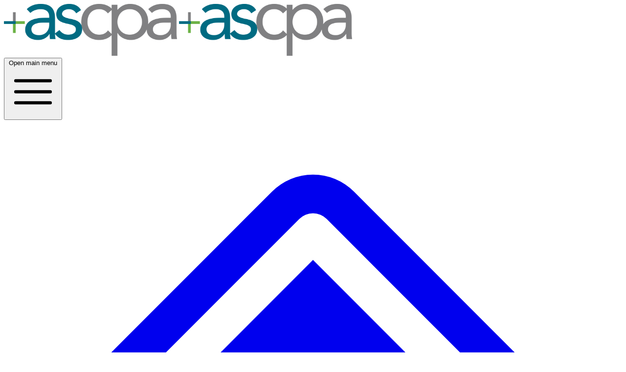

--- FILE ---
content_type: text/html; charset=UTF-8
request_url: https://ascpahub.org/company/oracle-netsuite-products
body_size: 22107
content:
<!doctype html>
<html lang="en">
<head>
    <title>Oracle NetSuite Products - Index - Alabama Society of CPAs</title>
<meta name="description" content="&lt;p&gt;For more than 27 years, Oracle NetSuite has helped organizations grow, scale and adapt to change —not by copying what came before, but by reimagining what a modern business system could be. See why Oracle NetSuite is &lt;strong&gt;the #1 AI Cloud ERP &lt;/strong&gt;for more than 42,000 customers.&lt;strong&gt; &lt;/strong&gt;Learn more at https://www.netsuite.com or via the NetSuite blog. Like us on Facebook, and follow us on LinkedIn, Instagram, and Twitter.&lt;/p&gt;">
<meta property="og:title" content="Oracle NetSuite Products - Index">
<meta property="og:description" content="&lt;p&gt;For more than 27 years, Oracle NetSuite has helped organizations grow, scale and adapt to change —not by copying what came before, but by reimagining what a modern business system could be. See why Oracle NetSuite is &lt;strong&gt;the #1 AI Cloud ERP &lt;/strong&gt;for more than 42,000 customers.&lt;strong&gt; &lt;/strong&gt;Learn more at https://www.netsuite.com or via the NetSuite blog. Like us on Facebook, and follow us on LinkedIn, Instagram, and Twitter.&lt;/p&gt;">

<meta name="twitter:title" content="Oracle NetSuite Products - Index">
<meta name="twitter:description" content="&lt;p&gt;For more than 27 years, Oracle NetSuite has helped organizations grow, scale and adapt to change —not by copying what came before, but by reimagining what a modern business system could be. See why Oracle NetSuite is &lt;strong&gt;the #1 AI Cloud ERP &lt;/strong&gt;for more than 42,000 customers.&lt;strong&gt; &lt;/strong&gt;Learn more at https://www.netsuite.com or via the NetSuite blog. Like us on Facebook, and follow us on LinkedIn, Instagram, and Twitter.&lt;/p&gt;">
<script type="application/ld+json">{"@context":"https://schema.org","@type":"WebPage","name":"Oracle NetSuite Products - Index","description":"<p>For more than 27 years, Oracle NetSuite has helped organizations grow, scale and adapt to change —not by copying what came before, but by reimagining what a modern business system could be. See why Oracle NetSuite is <strong>the #1 AI Cloud ERP </strong>for more than 42,000 customers.<strong> </strong>Learn more at https://www.netsuite.com or via the NetSuite blog. Like us on Facebook, and follow us on LinkedIn, Instagram, and Twitter.</p>"}</script>
    <meta charset="utf-8">
    <meta name="viewport" content="width=device-width, initial-scale=1">
    <link rel="icon" href="/themes/ascpa/images/icon.png">

    <meta name="csrf-token" content="SalnmcJH7abx8Z2PuyREL0UKaJHw4LRtNCsIvXe9">

    <link rel="preconnect" href="https://fonts.googleapis.com">
<link rel="preconnect" href="https://fonts.gstatic.com" crossorigin>
<link href="https://fonts.googleapis.com/css2?family=Raleway:ital,wght@0,100;0,200;0,300;0,400;0,500;0,600;0,700;0,800;0,900;1,100;1,200;1,300;1,400;1,500;1,600;1,700;1,800;1,900&display=swap" rel="stylesheet">
        <link rel="preload" as="style" href="https://ascpahub.org/build/assets/app-CFaJGOUD.css" /><link rel="stylesheet" href="https://ascpahub.org/build/assets/app-CFaJGOUD.css" data-navigate-track="reload" />    <style>
    :root.dark {
        color-scheme: dark;
    }
</style>
<script>
    window.Flux = {
        applyAppearance (appearance) {
            let applyDark = () => document.documentElement.classList.add('dark')
            let applyLight = () => document.documentElement.classList.remove('dark')

            if (appearance === 'system') {
                let media = window.matchMedia('(prefers-color-scheme: dark)')

                window.localStorage.removeItem('flux.appearance')

                media.matches ? applyDark() : applyLight()
            } else if (appearance === 'dark') {
                window.localStorage.setItem('flux.appearance', 'dark')

                applyDark()
            } else if (appearance === 'light') {
                window.localStorage.setItem('flux.appearance', 'light')

                applyLight()
            }
        }
    }

    window.Flux.applyAppearance(window.localStorage.getItem('flux.appearance') || 'system')
</script>
    <link
        rel="stylesheet"
        href="https://cdn.jsdelivr.net/npm/keen-slider@latest/keen-slider.min.css"
    />
            <script async src="https://www.googletagmanager.com/gtag/js?id=G-M8Q0YZ9N5V"></script>
        <script>
    window.dataLayer = window.dataLayer || [];
    function gtag(){dataLayer.push(arguments);}
    gtag('js', new Date());

    gtag('config', "G-M8Q0YZ9N5V", JSON.parse('{\u0022debug_mode\u0022:false,\u0022brand_id\u0022:350,\u0022company_id\u0022:503,\u0022page_type\u0022:\u0022company\u0022,\u0022user_role\u0022:\u0022guest\u0022,\u0022resource_id\u0022:null,\u0022content_type\u0022:null,\u0022industry_id\u0022:2,\u0022version\u0022:1}'));

    fetch('https:\/\/ascpahub.org\/realtime-view?company_id=503\u0026expires=1769230545\u0026page_type=company\u0026signature=043a68812fe006a1a8c50a12152b71219e58dca0e26d367c0128d964919a1d8f', {
        method: 'POST',
        headers: {
            'X-CSRF-TOKEN': 'SalnmcJH7abx8Z2PuyREL0UKaJHw4LRtNCsIvXe9',
        },
    });

    </script>

    
    <!-- Livewire Styles --><style >[wire\:loading][wire\:loading], [wire\:loading\.delay][wire\:loading\.delay], [wire\:loading\.inline-block][wire\:loading\.inline-block], [wire\:loading\.inline][wire\:loading\.inline], [wire\:loading\.block][wire\:loading\.block], [wire\:loading\.flex][wire\:loading\.flex], [wire\:loading\.table][wire\:loading\.table], [wire\:loading\.grid][wire\:loading\.grid], [wire\:loading\.inline-flex][wire\:loading\.inline-flex] {display: none;}[wire\:loading\.delay\.none][wire\:loading\.delay\.none], [wire\:loading\.delay\.shortest][wire\:loading\.delay\.shortest], [wire\:loading\.delay\.shorter][wire\:loading\.delay\.shorter], [wire\:loading\.delay\.short][wire\:loading\.delay\.short], [wire\:loading\.delay\.default][wire\:loading\.delay\.default], [wire\:loading\.delay\.long][wire\:loading\.delay\.long], [wire\:loading\.delay\.longer][wire\:loading\.delay\.longer], [wire\:loading\.delay\.longest][wire\:loading\.delay\.longest] {display: none;}[wire\:offline][wire\:offline] {display: none;}[wire\:dirty]:not(textarea):not(input):not(select) {display: none;}:root {--livewire-progress-bar-color: #2299dd;}[x-cloak] {display: none !important;}[wire\:cloak] {display: none !important;}</style>
    <style>
    :root.dark {
        color-scheme: dark;
    }
</style>
<script>
    window.Flux = {
        applyAppearance (appearance) {
            let applyDark = () => document.documentElement.classList.add('dark')
            let applyLight = () => document.documentElement.classList.remove('dark')

            if (appearance === 'system') {
                let media = window.matchMedia('(prefers-color-scheme: dark)')

                window.localStorage.removeItem('flux.appearance')

                media.matches ? applyDark() : applyLight()
            } else if (appearance === 'dark') {
                window.localStorage.setItem('flux.appearance', 'dark')

                applyDark()
            } else if (appearance === 'light') {
                window.localStorage.setItem('flux.appearance', 'light')

                applyLight()
            }
        }
    }

    window.Flux.applyAppearance(window.localStorage.getItem('flux.appearance') || 'system')
</script>
</head>

<body class="main">
        <div id="app" class="flex flex-col min-h-screen overflow-x-hidden">
        <div>
    <div wire:snapshot="{&quot;data&quot;:[],&quot;memo&quot;:{&quot;id&quot;:&quot;WDMymnvuypIUKpHrspWG&quot;,&quot;name&quot;:&quot;navigation&quot;,&quot;path&quot;:&quot;company\/oracle-netsuite-products&quot;,&quot;method&quot;:&quot;GET&quot;,&quot;children&quot;:{&quot;lw-3857529754-0&quot;:[&quot;div&quot;,&quot;pnrCk7tz67DtGeNmhWsl&quot;],&quot;lw-3857529754-1&quot;:[&quot;div&quot;,&quot;Fp5sE7QAWz1RnfP4Ba7g&quot;],&quot;lw-3857529754-2&quot;:[&quot;div&quot;,&quot;Re4WeMITo9psqwep43KQ&quot;],&quot;lw-3857529754-3&quot;:[&quot;div&quot;,&quot;6KPRsgsKLav6colB1CyF&quot;],&quot;lw-3857529754-4&quot;:[&quot;div&quot;,&quot;VbFr30dIeA2MPcZYaE5f&quot;],&quot;lw-3857529754-5&quot;:[&quot;div&quot;,&quot;5lMU7N5wlwSQiT2SeiIg&quot;],&quot;lw-3857529754-7&quot;:[&quot;div&quot;,&quot;VF2e54lXvrjCdR53G9kU&quot;]},&quot;scripts&quot;:[],&quot;assets&quot;:[],&quot;errors&quot;:[],&quot;locale&quot;:&quot;en&quot;},&quot;checksum&quot;:&quot;128b381a83cfb01391534b6422a2ba70b0d3a7ea3d879255d36e72387fceb84c&quot;}" wire:effects="[]" wire:id="WDMymnvuypIUKpHrspWG" class="bg-header-bg text-header-text relative z-50" id="global-navigation">
    <div class="relative flex items-center gap-4 z-10 max-w-screen-2xl m-auto">
        <nav class="grid grid-cols-12 relative w-full p-4" aria-label="Global Navigation" x-data="{ globalNavOpen: false }" @click.away="globalNavOpen = false">
            <div class="p-4 2xl:px-0 col-start-1 col-span-10 md:col-span-3 xl:col-span-3 xl:row-span-2 flex items-center">
                <a href="" class="block">
                    <img src="/themes/ascpa/images/logo.png" class="dark:hidden block w-auto max-w-full max-h-24 header-logo rounded-md" alt="Alabama Society of CPAs Logo" x-cloak />
<img src="/themes/ascpa/images/logo-dark.png" class="hidden dark:block w-auto max-w-full max-h-24 header-logo rounded-md" alt="Alabama Society of CPAs Logo" x-cloak />
                </a>
            </div>

            <div class="col-span-2 col-start-11 flex justify-end xl:hidden">
                <button type="button" class="relative items-center font-medium justify-center gap-2 whitespace-nowrap disabled:opacity-75 dark:disabled:opacity-75 disabled:cursor-default disabled:pointer-events-none h-10 text-sm rounded-lg ps-4 pe-4 inline-flex  bg-white hover:bg-zinc-50 dark:bg-zinc-700 dark:hover:bg-zinc-600/75 text-zinc-800 dark:text-white border border-zinc-200 hover:border-zinc-200 border-b-zinc-300/80 dark:border-zinc-600 dark:hover:border-zinc-600 shadow-xs [[data-flux-button-group]_&amp;]:border-s-0 [:is([data-flux-button-group]&gt;&amp;:first-child,_[data-flux-button-group]_:first-child&gt;&amp;)]:border-s-[1px]" data-flux-button="data-flux-button" data-flux-group-target="data-flux-group-target" @click="globalNavOpen = ! globalNavOpen">
        <span class="sr-only">Open main menu</span>
                    <svg class="h-6 w-6" fill="none" viewBox="0 0 24 24" stroke-width="1.5" stroke="currentColor" aria-hidden="true">
                        <path stroke-linecap="round" stroke-linejoin="round" d="M3.75 6.75h16.5M3.75 12h16.5m-16.5 5.25h16.5" />
                    </svg>
    </button>
            </div>


            <div id="global-nav-wrapper" class="xl:ml-4 xl:row-start-1 xl:col-start-4 col-span-12 xl:col-span-9 flex relative justify-end xl:justify-start bg-zinc-100 dark:bg-zinc-800 md:bg-transparent rounded-md w-full transition overflow-x-auto min-w-0"
                 x-transition:enter="transition ease-out duration-300"
                 x-transition:enter-start="opacity-0 transform scale-90"
                 x-transition:enter-end="opacity-100 transform scale-100"
                 x-transition:leave="transition ease-in duration-300"
                 x-transition:leave-start="opacity-100 transform scale-100"
                 x-transition:leave-end="opacity-0 transform scale-90"
                 :class="{
                        'hidden xl:flex': ! globalNavOpen,
                        'flex col-span-12 mb-4': globalNavOpen
                    }" x-cloak>
                <div class="flex justify-between items-center w-full flex-wrap xl:flex-nowrap overflow-x-auto">
                    <div class="flex gap-0 md:gap-4 xl:gap-6 items-stretch md:items-center flex-col md:flex-row md:justify-end xl:justify-start w-full md:w-auto divide-y md:divide-y-0 divide-zinc-200 dark:divide-zinc-700 flex-shrink min-w-0">
                        <div wire:snapshot="{&quot;data&quot;:{&quot;variant&quot;:&quot;buttons&quot;},&quot;memo&quot;:{&quot;id&quot;:&quot;pnrCk7tz67DtGeNmhWsl&quot;,&quot;name&quot;:&quot;navigation.home-links&quot;,&quot;path&quot;:&quot;company\/oracle-netsuite-products&quot;,&quot;method&quot;:&quot;GET&quot;,&quot;children&quot;:[],&quot;scripts&quot;:[],&quot;assets&quot;:[],&quot;errors&quot;:[],&quot;locale&quot;:&quot;en&quot;},&quot;checksum&quot;:&quot;2d6e3b9dfdc78c4176b2668b0663821ee7b5d6e84d965e3ff9a4b03848937136&quot;}" wire:effects="[]" wire:id="pnrCk7tz67DtGeNmhWsl" class="flex flex-col md:flex-row gap-4 w-full">
    <div class="hidden md:flex flex-col md:flex-row gap-4 w-full items-center">
                    <a href="/resources" class="relative items-center font-medium justify-center gap-2 whitespace-nowrap disabled:opacity-75 dark:disabled:opacity-75 disabled:cursor-default disabled:pointer-events-none h-10 text-sm rounded-lg ps-4 pe-4 inline-flex  bg-white hover:bg-zinc-50 dark:bg-zinc-700 dark:hover:bg-zinc-600/75 text-zinc-800 dark:text-white border border-zinc-200 hover:border-zinc-200 border-b-zinc-300/80 dark:border-zinc-600 dark:hover:border-zinc-600 shadow-xs [[data-flux-button-group]_&amp;]:border-s-0 [:is([data-flux-button-group]&gt;&amp;:first-child,_[data-flux-button-group]_:first-child&gt;&amp;)]:border-s-[1px]   hidden md:flex md:items-center md:text-sm md:font-semibold whitespace-nowrap p-4 rounded-md" data-flux-button="data-flux-button" data-flux-group-target="data-flux-group-target" id="RESOURCE">
        <svg class="shrink-0 [:where(&amp;)]:size-6 size-5 text-theme-primary-800" data-flux-icon xmlns="http://www.w3.org/2000/svg" viewBox="0 0 24 24" fill="currentColor" aria-hidden="true" data-slot="icon">
  <path d="M11.47 3.841a.75.75 0 0 1 1.06 0l8.69 8.69a.75.75 0 1 0 1.06-1.061l-8.689-8.69a2.25 2.25 0 0 0-3.182 0l-8.69 8.69a.75.75 0 1 0 1.061 1.06l8.69-8.689Z"/>
  <path d="m12 5.432 8.159 8.159c.03.03.06.058.091.086v6.198c0 1.035-.84 1.875-1.875 1.875H15a.75.75 0 0 1-.75-.75v-4.5a.75.75 0 0 0-.75-.75h-3a.75.75 0 0 0-.75.75V21a.75.75 0 0 1-.75.75H5.625a1.875 1.875 0 0 1-1.875-1.875v-6.198a2.29 2.29 0 0 0 .091-.086L12 5.432Z"/>
</svg>

                        
                Knowledge Hub
    </a>
                    <a href="/companies" class="relative items-center font-medium justify-center gap-2 whitespace-nowrap disabled:opacity-75 dark:disabled:opacity-75 disabled:cursor-default disabled:pointer-events-none h-10 text-sm rounded-lg ps-4 pe-4 inline-flex  bg-white hover:bg-zinc-50 dark:bg-zinc-700 dark:hover:bg-zinc-600/75 text-zinc-800 dark:text-white border border-zinc-200 hover:border-zinc-200 border-b-zinc-300/80 dark:border-zinc-600 dark:hover:border-zinc-600 shadow-xs [[data-flux-button-group]_&amp;]:border-s-0 [:is([data-flux-button-group]&gt;&amp;:first-child,_[data-flux-button-group]_:first-child&gt;&amp;)]:border-s-[1px]   hidden md:flex md:items-center md:text-sm md:font-semibold whitespace-nowrap p-4 rounded-md" data-flux-button="data-flux-button" data-flux-group-target="data-flux-group-target" id="COMPANY">
        <svg class="shrink-0 [:where(&amp;)]:size-6 size-5 text-theme-primary-800" data-flux-icon xmlns="http://www.w3.org/2000/svg" viewBox="0 0 24 24" fill="currentColor" aria-hidden="true" data-slot="icon">
  <path fill-rule="evenodd" d="M14.615 1.595a.75.75 0 0 1 .359.852L12.982 9.75h7.268a.75.75 0 0 1 .548 1.262l-10.5 11.25a.75.75 0 0 1-1.272-.71l1.992-7.302H3.75a.75.75 0 0 1-.548-1.262l10.5-11.25a.75.75 0 0 1 .913-.143Z" clip-rule="evenodd"/>
</svg>

                        
                Solutions Hub
    </a>
            </div>
    <div class="md:hidden flex flex-col w-full">
                    <a href="/resources" class="flex items-center gap-2 leading-5 whitespace-nowrap transition duration-150 px-4 py-3.5 text-gray-800 dark:text-gray-200 hover:bg-zinc-200 dark:hover:bg-zinc-700 font-semibold text-base w-full"
               id="RESOURCE_mobile"
               type="button">
                Knowledge Hub
            </a>
                    <a href="/companies" class="flex items-center gap-2 leading-5 whitespace-nowrap transition duration-150 px-4 py-3.5 text-gray-800 dark:text-gray-200 hover:bg-zinc-200 dark:hover:bg-zinc-700 font-semibold text-base w-full"
               id="COMPANY_mobile"
               type="button">
                Solutions Hub
            </a>
            </div>
</div>

                        <div wire:snapshot="{&quot;data&quot;:{&quot;title&quot;:&quot;Industries&quot;,&quot;id&quot;:&quot;industries&quot;,&quot;viewAllLink&quot;:&quot;&quot;},&quot;memo&quot;:{&quot;id&quot;:&quot;Fp5sE7QAWz1RnfP4Ba7g&quot;,&quot;name&quot;:&quot;navigation.industries&quot;,&quot;path&quot;:&quot;company\/oracle-netsuite-products&quot;,&quot;method&quot;:&quot;GET&quot;,&quot;children&quot;:[],&quot;scripts&quot;:[],&quot;assets&quot;:[],&quot;errors&quot;:[],&quot;locale&quot;:&quot;en&quot;},&quot;checksum&quot;:&quot;e04bf098c4323d99de6cf718251d61c91b9785961a0b019c222634dce0051a27&quot;}" wire:effects="[]" wire:id="Fp5sE7QAWz1RnfP4Ba7g" class="hidden"></div>
                        <div wire:snapshot="{&quot;data&quot;:{&quot;title&quot;:&quot;Companies&quot;,&quot;id&quot;:&quot;companies&quot;,&quot;viewAllLink&quot;:&quot;\/companies&quot;},&quot;memo&quot;:{&quot;id&quot;:&quot;Re4WeMITo9psqwep43KQ&quot;,&quot;name&quot;:&quot;navigation.companies&quot;,&quot;path&quot;:&quot;company\/oracle-netsuite-products&quot;,&quot;method&quot;:&quot;GET&quot;,&quot;children&quot;:[],&quot;scripts&quot;:[],&quot;assets&quot;:[],&quot;errors&quot;:[],&quot;locale&quot;:&quot;en&quot;},&quot;checksum&quot;:&quot;4a58cb88952413c4976d61f3854da4352b6666fc8d7aacd39a719b1c0d174c68&quot;}" wire:effects="[]" wire:id="Re4WeMITo9psqwep43KQ" class="">
        <ui-dropdown position="bottom start" class="w-full md:w-auto" data-flux-dropdown>
    <button type="button" class="relative items-center font-medium justify-center gap-2 whitespace-nowrap disabled:opacity-75 dark:disabled:opacity-75 disabled:cursor-default disabled:pointer-events-none h-10 text-sm rounded-lg ps-4 pe-3 inline-flex  bg-transparent hover:bg-zinc-800/5 dark:hover:bg-white/15 text-zinc-800 dark:text-white      md:!bg-transparent md:hover:!bg-zinc-200 dark:md:hover:!bg-zinc-700 !text-gray-800 dark:!text-gray-200 !font-semibold w-full md:w-auto !justify-start md:!justify-center !px-4 !py-3.5 !text-base !leading-5" data-flux-button="data-flux-button">
        <span>Companies</span>
        
        
                    
                        <svg class="shrink-0 [:where(&amp;)]:size-4" data-flux-icon xmlns="http://www.w3.org/2000/svg" viewBox="0 0 16 16" fill="currentColor" aria-hidden="true" data-slot="icon">
  <path fill-rule="evenodd" d="M4.22 6.22a.75.75 0 0 1 1.06 0L8 8.94l2.72-2.72a.75.75 0 1 1 1.06 1.06l-3.25 3.25a.75.75 0 0 1-1.06 0L4.22 7.28a.75.75 0 0 1 0-1.06Z" clip-rule="evenodd"/>
</svg>
    </button>

        <ui-menu
    class="[:where(&amp;)]:min-w-48 p-[.3125rem] rounded-lg shadow-xs border border-zinc-200 dark:border-zinc-600 bg-white dark:bg-zinc-700 focus:outline-hidden max-h-[50vh] overflow-y-auto max-xl:w-[calc(100vw-2rem)] max-xl:!left-0 max-xl:!right-0 max-xl:mx-4 xl:min-w-64"
    popover="manual"
    data-flux-menu
>
    <a href="/companies" class="flex items-center px-2 py-1.5 w-full focus:outline-hidden rounded-md text-start text-sm font-medium [&amp;[disabled]]:opacity-50 text-zinc-800 data-active:bg-zinc-50 dark:text-white dark:data-active:bg-zinc-600 **:data-flux-menu-item-icon:text-zinc-400 dark:**:data-flux-menu-item-icon:text-white/60 [&amp;[data-active]_[data-flux-menu-item-icon]]:text-current" data-flux-menu-item="data-flux-menu-item" data-flux-menu-item-has-icon="data-flux-menu-item-has-icon">
        <svg class="shrink-0 [:where(&amp;)]:size-5 me-2" data-flux-menu-item-icon="data-flux-menu-item-icon" data-flux-icon xmlns="http://www.w3.org/2000/svg" viewBox="0 0 20 20" fill="currentColor" aria-hidden="true" data-slot="icon">
  <path d="M10 12.5a2.5 2.5 0 1 0 0-5 2.5 2.5 0 0 0 0 5Z"/>
  <path fill-rule="evenodd" d="M.664 10.59a1.651 1.651 0 0 1 0-1.186A10.004 10.004 0 0 1 10 3c4.257 0 7.893 2.66 9.336 6.41.147.381.146.804 0 1.186A10.004 10.004 0 0 1 10 17c-4.257 0-7.893-2.66-9.336-6.41ZM14 10a4 4 0 1 1-8 0 4 4 0 0 1 8 0Z" clip-rule="evenodd"/>
</svg>

            
    View All
    </a>
            <div class="-mx-[.3125rem] my-[.3125rem] h-px"  data-flux-menu-separator>
    <div data-orientation="horizontal" role="none" class="border-0 [print-color-adjust:exact] bg-zinc-800/15 dark:bg-white/20 h-px w-full dark:bg-zinc-600!" data-flux-separator></div>
</div>
                            <a href="/index/?company=oracle-netsuite-products" class="flex items-center px-2 py-1.5 w-full focus:outline-hidden rounded-md text-start text-sm font-medium [&amp;[disabled]]:opacity-50 text-zinc-800 data-active:bg-zinc-50 dark:text-white dark:data-active:bg-zinc-600 **:data-flux-menu-item-icon:text-zinc-400 dark:**:data-flux-menu-item-icon:text-white/60 [&amp;[data-active]_[data-flux-menu-item-icon]]:text-current flex items-center justify-between" data-flux-menu-item="data-flux-menu-item">
        <div class="w-7 hidden [[data-flux-menu]:has(>[data-flux-menu-item-has-icon])_&]:block"></div>
    
    <p class="[:where(&amp;)]:text-sm [:where(&amp;)]:text-zinc-500 [:where(&amp;)]:dark:text-white/70 flex-1 text-left" data-flux-text >Oracle NetSuite Products</p>
                                            <div data-flux-badge="data-flux-badge" class="inline-flex items-center font-medium whitespace-nowrap  [print-color-adjust:exact] text-xs py-1 **:data-flux-badge-icon:size-3 **:data-flux-badge-icon:me-1 rounded-full px-3 text-zinc-700 [&amp;_button]:text-zinc-700! dark:text-zinc-200 dark:[&amp;_button]:text-zinc-200! bg-zinc-400/15 dark:bg-zinc-400/40 [&amp;:is(button)]:hover:bg-zinc-400/25 dark:[button]:hover:bg-zinc-400/50">
        20
    </div>
    </a>
                            <a href="/index/?company=suralink" class="flex items-center px-2 py-1.5 w-full focus:outline-hidden rounded-md text-start text-sm font-medium [&amp;[disabled]]:opacity-50 text-zinc-800 data-active:bg-zinc-50 dark:text-white dark:data-active:bg-zinc-600 **:data-flux-menu-item-icon:text-zinc-400 dark:**:data-flux-menu-item-icon:text-white/60 [&amp;[data-active]_[data-flux-menu-item-icon]]:text-current flex items-center justify-between" data-flux-menu-item="data-flux-menu-item">
        <div class="w-7 hidden [[data-flux-menu]:has(>[data-flux-menu-item-has-icon])_&]:block"></div>
    
    <p class="[:where(&amp;)]:text-sm [:where(&amp;)]:text-zinc-500 [:where(&amp;)]:dark:text-white/70 flex-1 text-left" data-flux-text >Suralink</p>
                                            <div data-flux-badge="data-flux-badge" class="inline-flex items-center font-medium whitespace-nowrap  [print-color-adjust:exact] text-xs py-1 **:data-flux-badge-icon:size-3 **:data-flux-badge-icon:me-1 rounded-full px-3 text-zinc-700 [&amp;_button]:text-zinc-700! dark:text-zinc-200 dark:[&amp;_button]:text-zinc-200! bg-zinc-400/15 dark:bg-zinc-400/40 [&amp;:is(button)]:hover:bg-zinc-400/25 dark:[button]:hover:bg-zinc-400/50">
        19
    </div>
    </a>
                            <a href="/index/?company=smartvault-accounting" class="flex items-center px-2 py-1.5 w-full focus:outline-hidden rounded-md text-start text-sm font-medium [&amp;[disabled]]:opacity-50 text-zinc-800 data-active:bg-zinc-50 dark:text-white dark:data-active:bg-zinc-600 **:data-flux-menu-item-icon:text-zinc-400 dark:**:data-flux-menu-item-icon:text-white/60 [&amp;[data-active]_[data-flux-menu-item-icon]]:text-current flex items-center justify-between" data-flux-menu-item="data-flux-menu-item">
        <div class="w-7 hidden [[data-flux-menu]:has(>[data-flux-menu-item-has-icon])_&]:block"></div>
    
    <p class="[:where(&amp;)]:text-sm [:where(&amp;)]:text-zinc-500 [:where(&amp;)]:dark:text-white/70 flex-1 text-left" data-flux-text >SmartVault Accounting</p>
                                            <div data-flux-badge="data-flux-badge" class="inline-flex items-center font-medium whitespace-nowrap  [print-color-adjust:exact] text-xs py-1 **:data-flux-badge-icon:size-3 **:data-flux-badge-icon:me-1 rounded-full px-3 text-zinc-700 [&amp;_button]:text-zinc-700! dark:text-zinc-200 dark:[&amp;_button]:text-zinc-200! bg-zinc-400/15 dark:bg-zinc-400/40 [&amp;:is(button)]:hover:bg-zinc-400/25 dark:[button]:hover:bg-zinc-400/50">
        15
    </div>
    </a>
                            <a href="/index/?company=intuit" class="flex items-center px-2 py-1.5 w-full focus:outline-hidden rounded-md text-start text-sm font-medium [&amp;[disabled]]:opacity-50 text-zinc-800 data-active:bg-zinc-50 dark:text-white dark:data-active:bg-zinc-600 **:data-flux-menu-item-icon:text-zinc-400 dark:**:data-flux-menu-item-icon:text-white/60 [&amp;[data-active]_[data-flux-menu-item-icon]]:text-current flex items-center justify-between" data-flux-menu-item="data-flux-menu-item">
        <div class="w-7 hidden [[data-flux-menu]:has(>[data-flux-menu-item-has-icon])_&]:block"></div>
    
    <p class="[:where(&amp;)]:text-sm [:where(&amp;)]:text-zinc-500 [:where(&amp;)]:dark:text-white/70 flex-1 text-left" data-flux-text >Intuit</p>
                                            <div data-flux-badge="data-flux-badge" class="inline-flex items-center font-medium whitespace-nowrap  [print-color-adjust:exact] text-xs py-1 **:data-flux-badge-icon:size-3 **:data-flux-badge-icon:me-1 rounded-full px-3 text-zinc-700 [&amp;_button]:text-zinc-700! dark:text-zinc-200 dark:[&amp;_button]:text-zinc-200! bg-zinc-400/15 dark:bg-zinc-400/40 [&amp;:is(button)]:hover:bg-zinc-400/25 dark:[button]:hover:bg-zinc-400/50">
        15
    </div>
    </a>
                            <a href="/index/?company=taxfyle-outsourcing" class="flex items-center px-2 py-1.5 w-full focus:outline-hidden rounded-md text-start text-sm font-medium [&amp;[disabled]]:opacity-50 text-zinc-800 data-active:bg-zinc-50 dark:text-white dark:data-active:bg-zinc-600 **:data-flux-menu-item-icon:text-zinc-400 dark:**:data-flux-menu-item-icon:text-white/60 [&amp;[data-active]_[data-flux-menu-item-icon]]:text-current flex items-center justify-between" data-flux-menu-item="data-flux-menu-item">
        <div class="w-7 hidden [[data-flux-menu]:has(>[data-flux-menu-item-has-icon])_&]:block"></div>
    
    <p class="[:where(&amp;)]:text-sm [:where(&amp;)]:text-zinc-500 [:where(&amp;)]:dark:text-white/70 flex-1 text-left" data-flux-text >TAXFYLE OUTSOURCING</p>
                                            <div data-flux-badge="data-flux-badge" class="inline-flex items-center font-medium whitespace-nowrap  [print-color-adjust:exact] text-xs py-1 **:data-flux-badge-icon:size-3 **:data-flux-badge-icon:me-1 rounded-full px-3 text-zinc-700 [&amp;_button]:text-zinc-700! dark:text-zinc-200 dark:[&amp;_button]:text-zinc-200! bg-zinc-400/15 dark:bg-zinc-400/40 [&amp;:is(button)]:hover:bg-zinc-400/25 dark:[button]:hover:bg-zinc-400/50">
        14
    </div>
    </a>
                            <a href="/index/?company=taxfyle" class="flex items-center px-2 py-1.5 w-full focus:outline-hidden rounded-md text-start text-sm font-medium [&amp;[disabled]]:opacity-50 text-zinc-800 data-active:bg-zinc-50 dark:text-white dark:data-active:bg-zinc-600 **:data-flux-menu-item-icon:text-zinc-400 dark:**:data-flux-menu-item-icon:text-white/60 [&amp;[data-active]_[data-flux-menu-item-icon]]:text-current flex items-center justify-between" data-flux-menu-item="data-flux-menu-item">
        <div class="w-7 hidden [[data-flux-menu]:has(>[data-flux-menu-item-has-icon])_&]:block"></div>
    
    <p class="[:where(&amp;)]:text-sm [:where(&amp;)]:text-zinc-500 [:where(&amp;)]:dark:text-white/70 flex-1 text-left" data-flux-text >TXF Intelligence</p>
                                            <div data-flux-badge="data-flux-badge" class="inline-flex items-center font-medium whitespace-nowrap  [print-color-adjust:exact] text-xs py-1 **:data-flux-badge-icon:size-3 **:data-flux-badge-icon:me-1 rounded-full px-3 text-zinc-700 [&amp;_button]:text-zinc-700! dark:text-zinc-200 dark:[&amp;_button]:text-zinc-200! bg-zinc-400/15 dark:bg-zinc-400/40 [&amp;:is(button)]:hover:bg-zinc-400/25 dark:[button]:hover:bg-zinc-400/50">
        11
    </div>
    </a>
                            <a href="/index/?company=canopy-tax" class="flex items-center px-2 py-1.5 w-full focus:outline-hidden rounded-md text-start text-sm font-medium [&amp;[disabled]]:opacity-50 text-zinc-800 data-active:bg-zinc-50 dark:text-white dark:data-active:bg-zinc-600 **:data-flux-menu-item-icon:text-zinc-400 dark:**:data-flux-menu-item-icon:text-white/60 [&amp;[data-active]_[data-flux-menu-item-icon]]:text-current flex items-center justify-between" data-flux-menu-item="data-flux-menu-item">
        <div class="w-7 hidden [[data-flux-menu]:has(>[data-flux-menu-item-has-icon])_&]:block"></div>
    
    <p class="[:where(&amp;)]:text-sm [:where(&amp;)]:text-zinc-500 [:where(&amp;)]:dark:text-white/70 flex-1 text-left" data-flux-text >Canopy Tax</p>
                                            <div data-flux-badge="data-flux-badge" class="inline-flex items-center font-medium whitespace-nowrap  [print-color-adjust:exact] text-xs py-1 **:data-flux-badge-icon:size-3 **:data-flux-badge-icon:me-1 rounded-full px-3 text-zinc-700 [&amp;_button]:text-zinc-700! dark:text-zinc-200 dark:[&amp;_button]:text-zinc-200! bg-zinc-400/15 dark:bg-zinc-400/40 [&amp;:is(button)]:hover:bg-zinc-400/25 dark:[button]:hover:bg-zinc-400/50">
        10
    </div>
    </a>
                            <a href="/index/?company=software-advice-for-accounting" class="flex items-center px-2 py-1.5 w-full focus:outline-hidden rounded-md text-start text-sm font-medium [&amp;[disabled]]:opacity-50 text-zinc-800 data-active:bg-zinc-50 dark:text-white dark:data-active:bg-zinc-600 **:data-flux-menu-item-icon:text-zinc-400 dark:**:data-flux-menu-item-icon:text-white/60 [&amp;[data-active]_[data-flux-menu-item-icon]]:text-current flex items-center justify-between" data-flux-menu-item="data-flux-menu-item">
        <div class="w-7 hidden [[data-flux-menu]:has(>[data-flux-menu-item-has-icon])_&]:block"></div>
    
    <p class="[:where(&amp;)]:text-sm [:where(&amp;)]:text-zinc-500 [:where(&amp;)]:dark:text-white/70 flex-1 text-left" data-flux-text >Software Advice for Accounting</p>
                                            <div data-flux-badge="data-flux-badge" class="inline-flex items-center font-medium whitespace-nowrap  [print-color-adjust:exact] text-xs py-1 **:data-flux-badge-icon:size-3 **:data-flux-badge-icon:me-1 rounded-full px-3 text-zinc-700 [&amp;_button]:text-zinc-700! dark:text-zinc-200 dark:[&amp;_button]:text-zinc-200! bg-zinc-400/15 dark:bg-zinc-400/40 [&amp;:is(button)]:hover:bg-zinc-400/25 dark:[button]:hover:bg-zinc-400/50">
        7
    </div>
    </a>
                            <a href="/index/?company=safesend" class="flex items-center px-2 py-1.5 w-full focus:outline-hidden rounded-md text-start text-sm font-medium [&amp;[disabled]]:opacity-50 text-zinc-800 data-active:bg-zinc-50 dark:text-white dark:data-active:bg-zinc-600 **:data-flux-menu-item-icon:text-zinc-400 dark:**:data-flux-menu-item-icon:text-white/60 [&amp;[data-active]_[data-flux-menu-item-icon]]:text-current flex items-center justify-between" data-flux-menu-item="data-flux-menu-item">
        <div class="w-7 hidden [[data-flux-menu]:has(>[data-flux-menu-item-has-icon])_&]:block"></div>
    
    <p class="[:where(&amp;)]:text-sm [:where(&amp;)]:text-zinc-500 [:where(&amp;)]:dark:text-white/70 flex-1 text-left" data-flux-text >SafeSend</p>
                                            <div data-flux-badge="data-flux-badge" class="inline-flex items-center font-medium whitespace-nowrap  [print-color-adjust:exact] text-xs py-1 **:data-flux-badge-icon:size-3 **:data-flux-badge-icon:me-1 rounded-full px-3 text-zinc-700 [&amp;_button]:text-zinc-700! dark:text-zinc-200 dark:[&amp;_button]:text-zinc-200! bg-zinc-400/15 dark:bg-zinc-400/40 [&amp;:is(button)]:hover:bg-zinc-400/25 dark:[button]:hover:bg-zinc-400/50">
        6
    </div>
    </a>
                            <a href="/index/?company=intuit-for-retirement" class="flex items-center px-2 py-1.5 w-full focus:outline-hidden rounded-md text-start text-sm font-medium [&amp;[disabled]]:opacity-50 text-zinc-800 data-active:bg-zinc-50 dark:text-white dark:data-active:bg-zinc-600 **:data-flux-menu-item-icon:text-zinc-400 dark:**:data-flux-menu-item-icon:text-white/60 [&amp;[data-active]_[data-flux-menu-item-icon]]:text-current flex items-center justify-between" data-flux-menu-item="data-flux-menu-item">
        <div class="w-7 hidden [[data-flux-menu]:has(>[data-flux-menu-item-has-icon])_&]:block"></div>
    
    <p class="[:where(&amp;)]:text-sm [:where(&amp;)]:text-zinc-500 [:where(&amp;)]:dark:text-white/70 flex-1 text-left" data-flux-text >Intuit for Retirement</p>
                                            <div data-flux-badge="data-flux-badge" class="inline-flex items-center font-medium whitespace-nowrap  [print-color-adjust:exact] text-xs py-1 **:data-flux-badge-icon:size-3 **:data-flux-badge-icon:me-1 rounded-full px-3 text-zinc-700 [&amp;_button]:text-zinc-700! dark:text-zinc-200 dark:[&amp;_button]:text-zinc-200! bg-zinc-400/15 dark:bg-zinc-400/40 [&amp;:is(button)]:hover:bg-zinc-400/25 dark:[button]:hover:bg-zinc-400/50">
        4
    </div>
    </a>
                            <a href="/index/?company=capterra-for-accounting" class="flex items-center px-2 py-1.5 w-full focus:outline-hidden rounded-md text-start text-sm font-medium [&amp;[disabled]]:opacity-50 text-zinc-800 data-active:bg-zinc-50 dark:text-white dark:data-active:bg-zinc-600 **:data-flux-menu-item-icon:text-zinc-400 dark:**:data-flux-menu-item-icon:text-white/60 [&amp;[data-active]_[data-flux-menu-item-icon]]:text-current flex items-center justify-between" data-flux-menu-item="data-flux-menu-item">
        <div class="w-7 hidden [[data-flux-menu]:has(>[data-flux-menu-item-has-icon])_&]:block"></div>
    
    <p class="[:where(&amp;)]:text-sm [:where(&amp;)]:text-zinc-500 [:where(&amp;)]:dark:text-white/70 flex-1 text-left" data-flux-text >Capterra for Accounting</p>
                                            <div data-flux-badge="data-flux-badge" class="inline-flex items-center font-medium whitespace-nowrap  [print-color-adjust:exact] text-xs py-1 **:data-flux-badge-icon:size-3 **:data-flux-badge-icon:me-1 rounded-full px-3 text-zinc-700 [&amp;_button]:text-zinc-700! dark:text-zinc-200 dark:[&amp;_button]:text-zinc-200! bg-zinc-400/15 dark:bg-zinc-400/40 [&amp;:is(button)]:hover:bg-zinc-400/25 dark:[button]:hover:bg-zinc-400/50">
        4
    </div>
    </a>
                            <a href="/index/?company=karbon" class="flex items-center px-2 py-1.5 w-full focus:outline-hidden rounded-md text-start text-sm font-medium [&amp;[disabled]]:opacity-50 text-zinc-800 data-active:bg-zinc-50 dark:text-white dark:data-active:bg-zinc-600 **:data-flux-menu-item-icon:text-zinc-400 dark:**:data-flux-menu-item-icon:text-white/60 [&amp;[data-active]_[data-flux-menu-item-icon]]:text-current flex items-center justify-between" data-flux-menu-item="data-flux-menu-item">
        <div class="w-7 hidden [[data-flux-menu]:has(>[data-flux-menu-item-has-icon])_&]:block"></div>
    
    <p class="[:where(&amp;)]:text-sm [:where(&amp;)]:text-zinc-500 [:where(&amp;)]:dark:text-white/70 flex-1 text-left" data-flux-text >Karbon</p>
                                            <div data-flux-badge="data-flux-badge" class="inline-flex items-center font-medium whitespace-nowrap  [print-color-adjust:exact] text-xs py-1 **:data-flux-badge-icon:size-3 **:data-flux-badge-icon:me-1 rounded-full px-3 text-zinc-700 [&amp;_button]:text-zinc-700! dark:text-zinc-200 dark:[&amp;_button]:text-zinc-200! bg-zinc-400/15 dark:bg-zinc-400/40 [&amp;:is(button)]:hover:bg-zinc-400/25 dark:[button]:hover:bg-zinc-400/50">
        3
    </div>
    </a>
                            <a href="/index/?company=verito-inc" class="flex items-center px-2 py-1.5 w-full focus:outline-hidden rounded-md text-start text-sm font-medium [&amp;[disabled]]:opacity-50 text-zinc-800 data-active:bg-zinc-50 dark:text-white dark:data-active:bg-zinc-600 **:data-flux-menu-item-icon:text-zinc-400 dark:**:data-flux-menu-item-icon:text-white/60 [&amp;[data-active]_[data-flux-menu-item-icon]]:text-current flex items-center justify-between" data-flux-menu-item="data-flux-menu-item">
        <div class="w-7 hidden [[data-flux-menu]:has(>[data-flux-menu-item-has-icon])_&]:block"></div>
    
    <p class="[:where(&amp;)]:text-sm [:where(&amp;)]:text-zinc-500 [:where(&amp;)]:dark:text-white/70 flex-1 text-left" data-flux-text >Verito Inc.</p>
                                            <div data-flux-badge="data-flux-badge" class="inline-flex items-center font-medium whitespace-nowrap  [print-color-adjust:exact] text-xs py-1 **:data-flux-badge-icon:size-3 **:data-flux-badge-icon:me-1 rounded-full px-3 text-zinc-700 [&amp;_button]:text-zinc-700! dark:text-zinc-200 dark:[&amp;_button]:text-zinc-200! bg-zinc-400/15 dark:bg-zinc-400/40 [&amp;:is(button)]:hover:bg-zinc-400/25 dark:[button]:hover:bg-zinc-400/50">
        3
    </div>
    </a>
                            <a href="/index/?company=iris-americas-inc" class="flex items-center px-2 py-1.5 w-full focus:outline-hidden rounded-md text-start text-sm font-medium [&amp;[disabled]]:opacity-50 text-zinc-800 data-active:bg-zinc-50 dark:text-white dark:data-active:bg-zinc-600 **:data-flux-menu-item-icon:text-zinc-400 dark:**:data-flux-menu-item-icon:text-white/60 [&amp;[data-active]_[data-flux-menu-item-icon]]:text-current flex items-center justify-between" data-flux-menu-item="data-flux-menu-item">
        <div class="w-7 hidden [[data-flux-menu]:has(>[data-flux-menu-item-has-icon])_&]:block"></div>
    
    <p class="[:where(&amp;)]:text-sm [:where(&amp;)]:text-zinc-500 [:where(&amp;)]:dark:text-white/70 flex-1 text-left" data-flux-text >IRIS Americas, Inc</p>
                                            <div data-flux-badge="data-flux-badge" class="inline-flex items-center font-medium whitespace-nowrap  [print-color-adjust:exact] text-xs py-1 **:data-flux-badge-icon:size-3 **:data-flux-badge-icon:me-1 rounded-full px-3 text-zinc-700 [&amp;_button]:text-zinc-700! dark:text-zinc-200 dark:[&amp;_button]:text-zinc-200! bg-zinc-400/15 dark:bg-zinc-400/40 [&amp;:is(button)]:hover:bg-zinc-400/25 dark:[button]:hover:bg-zinc-400/50">
        3
    </div>
    </a>
                            <a href="/index/?company=qx-inc" class="flex items-center px-2 py-1.5 w-full focus:outline-hidden rounded-md text-start text-sm font-medium [&amp;[disabled]]:opacity-50 text-zinc-800 data-active:bg-zinc-50 dark:text-white dark:data-active:bg-zinc-600 **:data-flux-menu-item-icon:text-zinc-400 dark:**:data-flux-menu-item-icon:text-white/60 [&amp;[data-active]_[data-flux-menu-item-icon]]:text-current flex items-center justify-between" data-flux-menu-item="data-flux-menu-item">
        <div class="w-7 hidden [[data-flux-menu]:has(>[data-flux-menu-item-has-icon])_&]:block"></div>
    
    <p class="[:where(&amp;)]:text-sm [:where(&amp;)]:text-zinc-500 [:where(&amp;)]:dark:text-white/70 flex-1 text-left" data-flux-text >QX INC</p>
                                            <div data-flux-badge="data-flux-badge" class="inline-flex items-center font-medium whitespace-nowrap  [print-color-adjust:exact] text-xs py-1 **:data-flux-badge-icon:size-3 **:data-flux-badge-icon:me-1 rounded-full px-3 text-zinc-700 [&amp;_button]:text-zinc-700! dark:text-zinc-200 dark:[&amp;_button]:text-zinc-200! bg-zinc-400/15 dark:bg-zinc-400/40 [&amp;:is(button)]:hover:bg-zinc-400/25 dark:[button]:hover:bg-zinc-400/50">
        3
    </div>
    </a>
                            <a href="/index/?company=acobloom-international-private-limited" class="flex items-center px-2 py-1.5 w-full focus:outline-hidden rounded-md text-start text-sm font-medium [&amp;[disabled]]:opacity-50 text-zinc-800 data-active:bg-zinc-50 dark:text-white dark:data-active:bg-zinc-600 **:data-flux-menu-item-icon:text-zinc-400 dark:**:data-flux-menu-item-icon:text-white/60 [&amp;[data-active]_[data-flux-menu-item-icon]]:text-current flex items-center justify-between" data-flux-menu-item="data-flux-menu-item">
        <div class="w-7 hidden [[data-flux-menu]:has(>[data-flux-menu-item-has-icon])_&]:block"></div>
    
    <p class="[:where(&amp;)]:text-sm [:where(&amp;)]:text-zinc-500 [:where(&amp;)]:dark:text-white/70 flex-1 text-left" data-flux-text >AcoBloom</p>
                                            <div data-flux-badge="data-flux-badge" class="inline-flex items-center font-medium whitespace-nowrap  [print-color-adjust:exact] text-xs py-1 **:data-flux-badge-icon:size-3 **:data-flux-badge-icon:me-1 rounded-full px-3 text-zinc-700 [&amp;_button]:text-zinc-700! dark:text-zinc-200 dark:[&amp;_button]:text-zinc-200! bg-zinc-400/15 dark:bg-zinc-400/40 [&amp;:is(button)]:hover:bg-zinc-400/25 dark:[button]:hover:bg-zinc-400/50">
        2
    </div>
    </a>
                            <a href="/index/?company=wolters-kluwer-tax" class="flex items-center px-2 py-1.5 w-full focus:outline-hidden rounded-md text-start text-sm font-medium [&amp;[disabled]]:opacity-50 text-zinc-800 data-active:bg-zinc-50 dark:text-white dark:data-active:bg-zinc-600 **:data-flux-menu-item-icon:text-zinc-400 dark:**:data-flux-menu-item-icon:text-white/60 [&amp;[data-active]_[data-flux-menu-item-icon]]:text-current flex items-center justify-between" data-flux-menu-item="data-flux-menu-item">
        <div class="w-7 hidden [[data-flux-menu]:has(>[data-flux-menu-item-has-icon])_&]:block"></div>
    
    <p class="[:where(&amp;)]:text-sm [:where(&amp;)]:text-zinc-500 [:where(&amp;)]:dark:text-white/70 flex-1 text-left" data-flux-text >Wolters Kluwer Tax</p>
                                            <div data-flux-badge="data-flux-badge" class="inline-flex items-center font-medium whitespace-nowrap  [print-color-adjust:exact] text-xs py-1 **:data-flux-badge-icon:size-3 **:data-flux-badge-icon:me-1 rounded-full px-3 text-zinc-700 [&amp;_button]:text-zinc-700! dark:text-zinc-200 dark:[&amp;_button]:text-zinc-200! bg-zinc-400/15 dark:bg-zinc-400/40 [&amp;:is(button)]:hover:bg-zinc-400/25 dark:[button]:hover:bg-zinc-400/50">
        2
    </div>
    </a>
                            <a href="/index/?company=iq-backoffice-inc" class="flex items-center px-2 py-1.5 w-full focus:outline-hidden rounded-md text-start text-sm font-medium [&amp;[disabled]]:opacity-50 text-zinc-800 data-active:bg-zinc-50 dark:text-white dark:data-active:bg-zinc-600 **:data-flux-menu-item-icon:text-zinc-400 dark:**:data-flux-menu-item-icon:text-white/60 [&amp;[data-active]_[data-flux-menu-item-icon]]:text-current flex items-center justify-between" data-flux-menu-item="data-flux-menu-item">
        <div class="w-7 hidden [[data-flux-menu]:has(>[data-flux-menu-item-has-icon])_&]:block"></div>
    
    <p class="[:where(&amp;)]:text-sm [:where(&amp;)]:text-zinc-500 [:where(&amp;)]:dark:text-white/70 flex-1 text-left" data-flux-text >IQ BackOffice, Inc</p>
                                            <div data-flux-badge="data-flux-badge" class="inline-flex items-center font-medium whitespace-nowrap  [print-color-adjust:exact] text-xs py-1 **:data-flux-badge-icon:size-3 **:data-flux-badge-icon:me-1 rounded-full px-3 text-zinc-700 [&amp;_button]:text-zinc-700! dark:text-zinc-200 dark:[&amp;_button]:text-zinc-200! bg-zinc-400/15 dark:bg-zinc-400/40 [&amp;:is(button)]:hover:bg-zinc-400/25 dark:[button]:hover:bg-zinc-400/50">
        2
    </div>
    </a>
                            <a href="/index/?company=verifee" class="flex items-center px-2 py-1.5 w-full focus:outline-hidden rounded-md text-start text-sm font-medium [&amp;[disabled]]:opacity-50 text-zinc-800 data-active:bg-zinc-50 dark:text-white dark:data-active:bg-zinc-600 **:data-flux-menu-item-icon:text-zinc-400 dark:**:data-flux-menu-item-icon:text-white/60 [&amp;[data-active]_[data-flux-menu-item-icon]]:text-current flex items-center justify-between" data-flux-menu-item="data-flux-menu-item">
        <div class="w-7 hidden [[data-flux-menu]:has(>[data-flux-menu-item-has-icon])_&]:block"></div>
    
    <p class="[:where(&amp;)]:text-sm [:where(&amp;)]:text-zinc-500 [:where(&amp;)]:dark:text-white/70 flex-1 text-left" data-flux-text >VeriFee</p>
                                            <div data-flux-badge="data-flux-badge" class="inline-flex items-center font-medium whitespace-nowrap  [print-color-adjust:exact] text-xs py-1 **:data-flux-badge-icon:size-3 **:data-flux-badge-icon:me-1 rounded-full px-3 text-zinc-700 [&amp;_button]:text-zinc-700! dark:text-zinc-200 dark:[&amp;_button]:text-zinc-200! bg-zinc-400/15 dark:bg-zinc-400/40 [&amp;:is(button)]:hover:bg-zinc-400/25 dark:[button]:hover:bg-zinc-400/50">
        1
    </div>
    </a>
                            <a href="/index/?company=fishbowl" class="flex items-center px-2 py-1.5 w-full focus:outline-hidden rounded-md text-start text-sm font-medium [&amp;[disabled]]:opacity-50 text-zinc-800 data-active:bg-zinc-50 dark:text-white dark:data-active:bg-zinc-600 **:data-flux-menu-item-icon:text-zinc-400 dark:**:data-flux-menu-item-icon:text-white/60 [&amp;[data-active]_[data-flux-menu-item-icon]]:text-current flex items-center justify-between" data-flux-menu-item="data-flux-menu-item">
        <div class="w-7 hidden [[data-flux-menu]:has(>[data-flux-menu-item-has-icon])_&]:block"></div>
    
    <p class="[:where(&amp;)]:text-sm [:where(&amp;)]:text-zinc-500 [:where(&amp;)]:dark:text-white/70 flex-1 text-left" data-flux-text >Fishbowl</p>
                                            <div data-flux-badge="data-flux-badge" class="inline-flex items-center font-medium whitespace-nowrap  [print-color-adjust:exact] text-xs py-1 **:data-flux-badge-icon:size-3 **:data-flux-badge-icon:me-1 rounded-full px-3 text-zinc-700 [&amp;_button]:text-zinc-700! dark:text-zinc-200 dark:[&amp;_button]:text-zinc-200! bg-zinc-400/15 dark:bg-zinc-400/40 [&amp;:is(button)]:hover:bg-zinc-400/25 dark:[button]:hover:bg-zinc-400/50">
        1
    </div>
    </a>
                            <a href="/index/?company=cpa-pilot" class="flex items-center px-2 py-1.5 w-full focus:outline-hidden rounded-md text-start text-sm font-medium [&amp;[disabled]]:opacity-50 text-zinc-800 data-active:bg-zinc-50 dark:text-white dark:data-active:bg-zinc-600 **:data-flux-menu-item-icon:text-zinc-400 dark:**:data-flux-menu-item-icon:text-white/60 [&amp;[data-active]_[data-flux-menu-item-icon]]:text-current flex items-center justify-between" data-flux-menu-item="data-flux-menu-item">
        <div class="w-7 hidden [[data-flux-menu]:has(>[data-flux-menu-item-has-icon])_&]:block"></div>
    
    <p class="[:where(&amp;)]:text-sm [:where(&amp;)]:text-zinc-500 [:where(&amp;)]:dark:text-white/70 flex-1 text-left" data-flux-text >CPA Pilot</p>
                                            <div data-flux-badge="data-flux-badge" class="inline-flex items-center font-medium whitespace-nowrap  [print-color-adjust:exact] text-xs py-1 **:data-flux-badge-icon:size-3 **:data-flux-badge-icon:me-1 rounded-full px-3 text-zinc-700 [&amp;_button]:text-zinc-700! dark:text-zinc-200 dark:[&amp;_button]:text-zinc-200! bg-zinc-400/15 dark:bg-zinc-400/40 [&amp;:is(button)]:hover:bg-zinc-400/25 dark:[button]:hover:bg-zinc-400/50">
        1
    </div>
    </a>
</ui-menu>
</ui-dropdown>
    </div>

                        <div wire:snapshot="{&quot;data&quot;:{&quot;title&quot;:&quot;Collections&quot;,&quot;id&quot;:&quot;collections&quot;,&quot;viewAllLink&quot;:&quot;&quot;},&quot;memo&quot;:{&quot;id&quot;:&quot;6KPRsgsKLav6colB1CyF&quot;,&quot;name&quot;:&quot;navigation.collections&quot;,&quot;path&quot;:&quot;company\/oracle-netsuite-products&quot;,&quot;method&quot;:&quot;GET&quot;,&quot;children&quot;:[],&quot;scripts&quot;:[],&quot;assets&quot;:[],&quot;errors&quot;:[],&quot;locale&quot;:&quot;en&quot;},&quot;checksum&quot;:&quot;76e7160363ebb5c89dc14d78a06c61dca6dd926c77c18730050d48487ab35c5d&quot;}" wire:effects="[]" wire:id="6KPRsgsKLav6colB1CyF" class="hidden">
    </div>

                        <div wire:snapshot="{&quot;data&quot;:{&quot;title&quot;:&quot;Topics&quot;,&quot;id&quot;:&quot;topics&quot;,&quot;viewAllLink&quot;:&quot;&quot;},&quot;memo&quot;:{&quot;id&quot;:&quot;VbFr30dIeA2MPcZYaE5f&quot;,&quot;name&quot;:&quot;navigation.topics&quot;,&quot;path&quot;:&quot;company\/oracle-netsuite-products&quot;,&quot;method&quot;:&quot;GET&quot;,&quot;children&quot;:[],&quot;scripts&quot;:[],&quot;assets&quot;:[],&quot;errors&quot;:[],&quot;locale&quot;:&quot;en&quot;},&quot;checksum&quot;:&quot;ee1b07506f60fe379ef21e336fed9ec2aff455c457bd74a07a80089330032873&quot;}" wire:effects="[]" wire:id="VbFr30dIeA2MPcZYaE5f" class="">
        <ui-dropdown position="bottom start" class="w-full md:w-auto" data-flux-dropdown>
    <button type="button" class="relative items-center font-medium justify-center gap-2 whitespace-nowrap disabled:opacity-75 dark:disabled:opacity-75 disabled:cursor-default disabled:pointer-events-none h-10 text-sm rounded-lg ps-4 pe-3 inline-flex  bg-transparent hover:bg-zinc-800/5 dark:hover:bg-white/15 text-zinc-800 dark:text-white      md:!bg-transparent md:hover:!bg-zinc-200 dark:md:hover:!bg-zinc-700 !text-gray-800 dark:!text-gray-200 !font-semibold w-full md:w-auto !justify-start md:!justify-center !px-4 !py-3.5 !text-base !leading-5" data-flux-button="data-flux-button">
        <span>Topics</span>
        
        
                    
                        <svg class="shrink-0 [:where(&amp;)]:size-4" data-flux-icon xmlns="http://www.w3.org/2000/svg" viewBox="0 0 16 16" fill="currentColor" aria-hidden="true" data-slot="icon">
  <path fill-rule="evenodd" d="M4.22 6.22a.75.75 0 0 1 1.06 0L8 8.94l2.72-2.72a.75.75 0 1 1 1.06 1.06l-3.25 3.25a.75.75 0 0 1-1.06 0L4.22 7.28a.75.75 0 0 1 0-1.06Z" clip-rule="evenodd"/>
</svg>
    </button>

        <ui-menu
    class="[:where(&amp;)]:min-w-48 p-[.3125rem] rounded-lg shadow-xs border border-zinc-200 dark:border-zinc-600 bg-white dark:bg-zinc-700 focus:outline-hidden max-h-[50vh] overflow-y-auto max-xl:w-[calc(100vw-2rem)] max-xl:!left-0 max-xl:!right-0 max-xl:mx-4 xl:min-w-64"
    popover="manual"
    data-flux-menu
>
    <button type="button" class="flex items-center px-2 py-1.5 w-full focus:outline-hidden rounded-md text-start text-sm font-medium [&amp;[disabled]]:opacity-50 text-zinc-800 data-active:bg-zinc-50 dark:text-white dark:data-active:bg-zinc-600 **:data-flux-menu-item-icon:text-zinc-400 dark:**:data-flux-menu-item-icon:text-white/60 [&amp;[data-active]_[data-flux-menu-item-icon]]:text-current" data-flux-menu-item="data-flux-menu-item" data-flux-menu-item-has-icon="data-flux-menu-item-has-icon">
        <svg class="shrink-0 [:where(&amp;)]:size-5 me-2" data-flux-menu-item-icon="data-flux-menu-item-icon" data-flux-icon xmlns="http://www.w3.org/2000/svg" viewBox="0 0 20 20" fill="currentColor" aria-hidden="true" data-slot="icon">
  <path d="M10 12.5a2.5 2.5 0 1 0 0-5 2.5 2.5 0 0 0 0 5Z"/>
  <path fill-rule="evenodd" d="M.664 10.59a1.651 1.651 0 0 1 0-1.186A10.004 10.004 0 0 1 10 3c4.257 0 7.893 2.66 9.336 6.41.147.381.146.804 0 1.186A10.004 10.004 0 0 1 10 17c-4.257 0-7.893-2.66-9.336-6.41ZM14 10a4 4 0 1 1-8 0 4 4 0 0 1 8 0Z" clip-rule="evenodd"/>
</svg>

            
    View All
    </button>
            <div class="-mx-[.3125rem] my-[.3125rem] h-px"  data-flux-menu-separator>
    <div data-orientation="horizontal" role="none" class="border-0 [print-color-adjust:exact] bg-zinc-800/15 dark:bg-white/20 h-px w-full dark:bg-zinc-600!" data-flux-separator></div>
</div>
                            <a href="/index/?topics[0]=accounting-reporting" class="flex items-center px-2 py-1.5 w-full focus:outline-hidden rounded-md text-start text-sm font-medium [&amp;[disabled]]:opacity-50 text-zinc-800 data-active:bg-zinc-50 dark:text-white dark:data-active:bg-zinc-600 **:data-flux-menu-item-icon:text-zinc-400 dark:**:data-flux-menu-item-icon:text-white/60 [&amp;[data-active]_[data-flux-menu-item-icon]]:text-current flex items-center justify-between" data-flux-menu-item="data-flux-menu-item">
        <div class="w-7 hidden [[data-flux-menu]:has(>[data-flux-menu-item-has-icon])_&]:block"></div>
    
    <p class="[:where(&amp;)]:text-sm [:where(&amp;)]:text-zinc-500 [:where(&amp;)]:dark:text-white/70 flex-1 text-left" data-flux-text >Accounting and Reporting</p>
                                            <div data-flux-badge="data-flux-badge" class="inline-flex items-center font-medium whitespace-nowrap  [print-color-adjust:exact] text-xs py-1 **:data-flux-badge-icon:size-3 **:data-flux-badge-icon:me-1 rounded-full px-3 text-zinc-700 [&amp;_button]:text-zinc-700! dark:text-zinc-200 dark:[&amp;_button]:text-zinc-200! bg-zinc-400/15 dark:bg-zinc-400/40 [&amp;:is(button)]:hover:bg-zinc-400/25 dark:[button]:hover:bg-zinc-400/50">
        85
    </div>
    </a>
                            <a href="/index/?topics[0]=technology" class="flex items-center px-2 py-1.5 w-full focus:outline-hidden rounded-md text-start text-sm font-medium [&amp;[disabled]]:opacity-50 text-zinc-800 data-active:bg-zinc-50 dark:text-white dark:data-active:bg-zinc-600 **:data-flux-menu-item-icon:text-zinc-400 dark:**:data-flux-menu-item-icon:text-white/60 [&amp;[data-active]_[data-flux-menu-item-icon]]:text-current flex items-center justify-between" data-flux-menu-item="data-flux-menu-item">
        <div class="w-7 hidden [[data-flux-menu]:has(>[data-flux-menu-item-has-icon])_&]:block"></div>
    
    <p class="[:where(&amp;)]:text-sm [:where(&amp;)]:text-zinc-500 [:where(&amp;)]:dark:text-white/70 flex-1 text-left" data-flux-text >Technology </p>
                                            <div data-flux-badge="data-flux-badge" class="inline-flex items-center font-medium whitespace-nowrap  [print-color-adjust:exact] text-xs py-1 **:data-flux-badge-icon:size-3 **:data-flux-badge-icon:me-1 rounded-full px-3 text-zinc-700 [&amp;_button]:text-zinc-700! dark:text-zinc-200 dark:[&amp;_button]:text-zinc-200! bg-zinc-400/15 dark:bg-zinc-400/40 [&amp;:is(button)]:hover:bg-zinc-400/25 dark:[button]:hover:bg-zinc-400/50">
        80
    </div>
    </a>
                            <a href="/index/?topics[0]=firm-practice-management" class="flex items-center px-2 py-1.5 w-full focus:outline-hidden rounded-md text-start text-sm font-medium [&amp;[disabled]]:opacity-50 text-zinc-800 data-active:bg-zinc-50 dark:text-white dark:data-active:bg-zinc-600 **:data-flux-menu-item-icon:text-zinc-400 dark:**:data-flux-menu-item-icon:text-white/60 [&amp;[data-active]_[data-flux-menu-item-icon]]:text-current flex items-center justify-between" data-flux-menu-item="data-flux-menu-item">
        <div class="w-7 hidden [[data-flux-menu]:has(>[data-flux-menu-item-has-icon])_&]:block"></div>
    
    <p class="[:where(&amp;)]:text-sm [:where(&amp;)]:text-zinc-500 [:where(&amp;)]:dark:text-white/70 flex-1 text-left" data-flux-text >Firm Practice Management </p>
                                            <div data-flux-badge="data-flux-badge" class="inline-flex items-center font-medium whitespace-nowrap  [print-color-adjust:exact] text-xs py-1 **:data-flux-badge-icon:size-3 **:data-flux-badge-icon:me-1 rounded-full px-3 text-zinc-700 [&amp;_button]:text-zinc-700! dark:text-zinc-200 dark:[&amp;_button]:text-zinc-200! bg-zinc-400/15 dark:bg-zinc-400/40 [&amp;:is(button)]:hover:bg-zinc-400/25 dark:[button]:hover:bg-zinc-400/50">
        80
    </div>
    </a>
                            <a href="/index/?topics[0]=tax" class="flex items-center px-2 py-1.5 w-full focus:outline-hidden rounded-md text-start text-sm font-medium [&amp;[disabled]]:opacity-50 text-zinc-800 data-active:bg-zinc-50 dark:text-white dark:data-active:bg-zinc-600 **:data-flux-menu-item-icon:text-zinc-400 dark:**:data-flux-menu-item-icon:text-white/60 [&amp;[data-active]_[data-flux-menu-item-icon]]:text-current flex items-center justify-between" data-flux-menu-item="data-flux-menu-item">
        <div class="w-7 hidden [[data-flux-menu]:has(>[data-flux-menu-item-has-icon])_&]:block"></div>
    
    <p class="[:where(&amp;)]:text-sm [:where(&amp;)]:text-zinc-500 [:where(&amp;)]:dark:text-white/70 flex-1 text-left" data-flux-text >Tax </p>
                                            <div data-flux-badge="data-flux-badge" class="inline-flex items-center font-medium whitespace-nowrap  [print-color-adjust:exact] text-xs py-1 **:data-flux-badge-icon:size-3 **:data-flux-badge-icon:me-1 rounded-full px-3 text-zinc-700 [&amp;_button]:text-zinc-700! dark:text-zinc-200 dark:[&amp;_button]:text-zinc-200! bg-zinc-400/15 dark:bg-zinc-400/40 [&amp;:is(button)]:hover:bg-zinc-400/25 dark:[button]:hover:bg-zinc-400/50">
        45
    </div>
    </a>
                            <a href="/index/?topics[0]=financial-accounting" class="flex items-center px-2 py-1.5 w-full focus:outline-hidden rounded-md text-start text-sm font-medium [&amp;[disabled]]:opacity-50 text-zinc-800 data-active:bg-zinc-50 dark:text-white dark:data-active:bg-zinc-600 **:data-flux-menu-item-icon:text-zinc-400 dark:**:data-flux-menu-item-icon:text-white/60 [&amp;[data-active]_[data-flux-menu-item-icon]]:text-current flex items-center justify-between" data-flux-menu-item="data-flux-menu-item">
        <div class="w-7 hidden [[data-flux-menu]:has(>[data-flux-menu-item-has-icon])_&]:block"></div>
    
    <p class="[:where(&amp;)]:text-sm [:where(&amp;)]:text-zinc-500 [:where(&amp;)]:dark:text-white/70 flex-1 text-left" data-flux-text >Financial Accounting</p>
                                            <div data-flux-badge="data-flux-badge" class="inline-flex items-center font-medium whitespace-nowrap  [print-color-adjust:exact] text-xs py-1 **:data-flux-badge-icon:size-3 **:data-flux-badge-icon:me-1 rounded-full px-3 text-zinc-700 [&amp;_button]:text-zinc-700! dark:text-zinc-200 dark:[&amp;_button]:text-zinc-200! bg-zinc-400/15 dark:bg-zinc-400/40 [&amp;:is(button)]:hover:bg-zinc-400/25 dark:[button]:hover:bg-zinc-400/50">
        42
    </div>
    </a>
                            <a href="/index/?topics[0]=professional-development" class="flex items-center px-2 py-1.5 w-full focus:outline-hidden rounded-md text-start text-sm font-medium [&amp;[disabled]]:opacity-50 text-zinc-800 data-active:bg-zinc-50 dark:text-white dark:data-active:bg-zinc-600 **:data-flux-menu-item-icon:text-zinc-400 dark:**:data-flux-menu-item-icon:text-white/60 [&amp;[data-active]_[data-flux-menu-item-icon]]:text-current flex items-center justify-between" data-flux-menu-item="data-flux-menu-item">
        <div class="w-7 hidden [[data-flux-menu]:has(>[data-flux-menu-item-has-icon])_&]:block"></div>
    
    <p class="[:where(&amp;)]:text-sm [:where(&amp;)]:text-zinc-500 [:where(&amp;)]:dark:text-white/70 flex-1 text-left" data-flux-text >Professional Development </p>
                                            <div data-flux-badge="data-flux-badge" class="inline-flex items-center font-medium whitespace-nowrap  [print-color-adjust:exact] text-xs py-1 **:data-flux-badge-icon:size-3 **:data-flux-badge-icon:me-1 rounded-full px-3 text-zinc-700 [&amp;_button]:text-zinc-700! dark:text-zinc-200 dark:[&amp;_button]:text-zinc-200! bg-zinc-400/15 dark:bg-zinc-400/40 [&amp;:is(button)]:hover:bg-zinc-400/25 dark:[button]:hover:bg-zinc-400/50">
        26
    </div>
    </a>
                            <a href="/index/?topics[0]=data-analytics" class="flex items-center px-2 py-1.5 w-full focus:outline-hidden rounded-md text-start text-sm font-medium [&amp;[disabled]]:opacity-50 text-zinc-800 data-active:bg-zinc-50 dark:text-white dark:data-active:bg-zinc-600 **:data-flux-menu-item-icon:text-zinc-400 dark:**:data-flux-menu-item-icon:text-white/60 [&amp;[data-active]_[data-flux-menu-item-icon]]:text-current flex items-center justify-between" data-flux-menu-item="data-flux-menu-item">
        <div class="w-7 hidden [[data-flux-menu]:has(>[data-flux-menu-item-has-icon])_&]:block"></div>
    
    <p class="[:where(&amp;)]:text-sm [:where(&amp;)]:text-zinc-500 [:where(&amp;)]:dark:text-white/70 flex-1 text-left" data-flux-text >Data &amp; Analytics</p>
                                            <div data-flux-badge="data-flux-badge" class="inline-flex items-center font-medium whitespace-nowrap  [print-color-adjust:exact] text-xs py-1 **:data-flux-badge-icon:size-3 **:data-flux-badge-icon:me-1 rounded-full px-3 text-zinc-700 [&amp;_button]:text-zinc-700! dark:text-zinc-200 dark:[&amp;_button]:text-zinc-200! bg-zinc-400/15 dark:bg-zinc-400/40 [&amp;:is(button)]:hover:bg-zinc-400/25 dark:[button]:hover:bg-zinc-400/50">
        20
    </div>
    </a>
                            <a href="/index/?topics[0]=audit-assurance" class="flex items-center px-2 py-1.5 w-full focus:outline-hidden rounded-md text-start text-sm font-medium [&amp;[disabled]]:opacity-50 text-zinc-800 data-active:bg-zinc-50 dark:text-white dark:data-active:bg-zinc-600 **:data-flux-menu-item-icon:text-zinc-400 dark:**:data-flux-menu-item-icon:text-white/60 [&amp;[data-active]_[data-flux-menu-item-icon]]:text-current flex items-center justify-between" data-flux-menu-item="data-flux-menu-item">
        <div class="w-7 hidden [[data-flux-menu]:has(>[data-flux-menu-item-has-icon])_&]:block"></div>
    
    <p class="[:where(&amp;)]:text-sm [:where(&amp;)]:text-zinc-500 [:where(&amp;)]:dark:text-white/70 flex-1 text-left" data-flux-text >Audit and Assurance</p>
                                            <div data-flux-badge="data-flux-badge" class="inline-flex items-center font-medium whitespace-nowrap  [print-color-adjust:exact] text-xs py-1 **:data-flux-badge-icon:size-3 **:data-flux-badge-icon:me-1 rounded-full px-3 text-zinc-700 [&amp;_button]:text-zinc-700! dark:text-zinc-200 dark:[&amp;_button]:text-zinc-200! bg-zinc-400/15 dark:bg-zinc-400/40 [&amp;:is(button)]:hover:bg-zinc-400/25 dark:[button]:hover:bg-zinc-400/50">
        19
    </div>
    </a>
                            <a href="/index/?topics[0]=management-accounting" class="flex items-center px-2 py-1.5 w-full focus:outline-hidden rounded-md text-start text-sm font-medium [&amp;[disabled]]:opacity-50 text-zinc-800 data-active:bg-zinc-50 dark:text-white dark:data-active:bg-zinc-600 **:data-flux-menu-item-icon:text-zinc-400 dark:**:data-flux-menu-item-icon:text-white/60 [&amp;[data-active]_[data-flux-menu-item-icon]]:text-current flex items-center justify-between" data-flux-menu-item="data-flux-menu-item">
        <div class="w-7 hidden [[data-flux-menu]:has(>[data-flux-menu-item-has-icon])_&]:block"></div>
    
    <p class="[:where(&amp;)]:text-sm [:where(&amp;)]:text-zinc-500 [:where(&amp;)]:dark:text-white/70 flex-1 text-left" data-flux-text >Management Accounting</p>
                                            <div data-flux-badge="data-flux-badge" class="inline-flex items-center font-medium whitespace-nowrap  [print-color-adjust:exact] text-xs py-1 **:data-flux-badge-icon:size-3 **:data-flux-badge-icon:me-1 rounded-full px-3 text-zinc-700 [&amp;_button]:text-zinc-700! dark:text-zinc-200 dark:[&amp;_button]:text-zinc-200! bg-zinc-400/15 dark:bg-zinc-400/40 [&amp;:is(button)]:hover:bg-zinc-400/25 dark:[button]:hover:bg-zinc-400/50">
        14
    </div>
    </a>
                            <a href="/index/?topics[0]=not-for-profit-accounting" class="flex items-center px-2 py-1.5 w-full focus:outline-hidden rounded-md text-start text-sm font-medium [&amp;[disabled]]:opacity-50 text-zinc-800 data-active:bg-zinc-50 dark:text-white dark:data-active:bg-zinc-600 **:data-flux-menu-item-icon:text-zinc-400 dark:**:data-flux-menu-item-icon:text-white/60 [&amp;[data-active]_[data-flux-menu-item-icon]]:text-current flex items-center justify-between" data-flux-menu-item="data-flux-menu-item">
        <div class="w-7 hidden [[data-flux-menu]:has(>[data-flux-menu-item-has-icon])_&]:block"></div>
    
    <p class="[:where(&amp;)]:text-sm [:where(&amp;)]:text-zinc-500 [:where(&amp;)]:dark:text-white/70 flex-1 text-left" data-flux-text >Not-for-Profit Accounting</p>
                                            <div data-flux-badge="data-flux-badge" class="inline-flex items-center font-medium whitespace-nowrap  [print-color-adjust:exact] text-xs py-1 **:data-flux-badge-icon:size-3 **:data-flux-badge-icon:me-1 rounded-full px-3 text-zinc-700 [&amp;_button]:text-zinc-700! dark:text-zinc-200 dark:[&amp;_button]:text-zinc-200! bg-zinc-400/15 dark:bg-zinc-400/40 [&amp;:is(button)]:hover:bg-zinc-400/25 dark:[button]:hover:bg-zinc-400/50">
        4
    </div>
    </a>
                            <a href="/index/?topics[0]=wellness" class="flex items-center px-2 py-1.5 w-full focus:outline-hidden rounded-md text-start text-sm font-medium [&amp;[disabled]]:opacity-50 text-zinc-800 data-active:bg-zinc-50 dark:text-white dark:data-active:bg-zinc-600 **:data-flux-menu-item-icon:text-zinc-400 dark:**:data-flux-menu-item-icon:text-white/60 [&amp;[data-active]_[data-flux-menu-item-icon]]:text-current flex items-center justify-between" data-flux-menu-item="data-flux-menu-item">
        <div class="w-7 hidden [[data-flux-menu]:has(>[data-flux-menu-item-has-icon])_&]:block"></div>
    
    <p class="[:where(&amp;)]:text-sm [:where(&amp;)]:text-zinc-500 [:where(&amp;)]:dark:text-white/70 flex-1 text-left" data-flux-text >Wellness</p>
                                            <div data-flux-badge="data-flux-badge" class="inline-flex items-center font-medium whitespace-nowrap  [print-color-adjust:exact] text-xs py-1 **:data-flux-badge-icon:size-3 **:data-flux-badge-icon:me-1 rounded-full px-3 text-zinc-700 [&amp;_button]:text-zinc-700! dark:text-zinc-200 dark:[&amp;_button]:text-zinc-200! bg-zinc-400/15 dark:bg-zinc-400/40 [&amp;:is(button)]:hover:bg-zinc-400/25 dark:[button]:hover:bg-zinc-400/50">
        4
    </div>
    </a>
                            <a href="/index/?topics[0]=international" class="flex items-center px-2 py-1.5 w-full focus:outline-hidden rounded-md text-start text-sm font-medium [&amp;[disabled]]:opacity-50 text-zinc-800 data-active:bg-zinc-50 dark:text-white dark:data-active:bg-zinc-600 **:data-flux-menu-item-icon:text-zinc-400 dark:**:data-flux-menu-item-icon:text-white/60 [&amp;[data-active]_[data-flux-menu-item-icon]]:text-current flex items-center justify-between" data-flux-menu-item="data-flux-menu-item">
        <div class="w-7 hidden [[data-flux-menu]:has(>[data-flux-menu-item-has-icon])_&]:block"></div>
    
    <p class="[:where(&amp;)]:text-sm [:where(&amp;)]:text-zinc-500 [:where(&amp;)]:dark:text-white/70 flex-1 text-left" data-flux-text >International</p>
                                            <div data-flux-badge="data-flux-badge" class="inline-flex items-center font-medium whitespace-nowrap  [print-color-adjust:exact] text-xs py-1 **:data-flux-badge-icon:size-3 **:data-flux-badge-icon:me-1 rounded-full px-3 text-zinc-700 [&amp;_button]:text-zinc-700! dark:text-zinc-200 dark:[&amp;_button]:text-zinc-200! bg-zinc-400/15 dark:bg-zinc-400/40 [&amp;:is(button)]:hover:bg-zinc-400/25 dark:[button]:hover:bg-zinc-400/50">
        2
    </div>
    </a>
                            <a href="/index/?topics[0]=ethics" class="flex items-center px-2 py-1.5 w-full focus:outline-hidden rounded-md text-start text-sm font-medium [&amp;[disabled]]:opacity-50 text-zinc-800 data-active:bg-zinc-50 dark:text-white dark:data-active:bg-zinc-600 **:data-flux-menu-item-icon:text-zinc-400 dark:**:data-flux-menu-item-icon:text-white/60 [&amp;[data-active]_[data-flux-menu-item-icon]]:text-current flex items-center justify-between" data-flux-menu-item="data-flux-menu-item">
        <div class="w-7 hidden [[data-flux-menu]:has(>[data-flux-menu-item-has-icon])_&]:block"></div>
    
    <p class="[:where(&amp;)]:text-sm [:where(&amp;)]:text-zinc-500 [:where(&amp;)]:dark:text-white/70 flex-1 text-left" data-flux-text >Ethics </p>
                                            <div data-flux-badge="data-flux-badge" class="inline-flex items-center font-medium whitespace-nowrap  [print-color-adjust:exact] text-xs py-1 **:data-flux-badge-icon:size-3 **:data-flux-badge-icon:me-1 rounded-full px-3 text-zinc-700 [&amp;_button]:text-zinc-700! dark:text-zinc-200 dark:[&amp;_button]:text-zinc-200! bg-zinc-400/15 dark:bg-zinc-400/40 [&amp;:is(button)]:hover:bg-zinc-400/25 dark:[button]:hover:bg-zinc-400/50">
        2
    </div>
    </a>
                            <a href="/index/?topics[0]=personal-financial-planning" class="flex items-center px-2 py-1.5 w-full focus:outline-hidden rounded-md text-start text-sm font-medium [&amp;[disabled]]:opacity-50 text-zinc-800 data-active:bg-zinc-50 dark:text-white dark:data-active:bg-zinc-600 **:data-flux-menu-item-icon:text-zinc-400 dark:**:data-flux-menu-item-icon:text-white/60 [&amp;[data-active]_[data-flux-menu-item-icon]]:text-current flex items-center justify-between" data-flux-menu-item="data-flux-menu-item">
        <div class="w-7 hidden [[data-flux-menu]:has(>[data-flux-menu-item-has-icon])_&]:block"></div>
    
    <p class="[:where(&amp;)]:text-sm [:where(&amp;)]:text-zinc-500 [:where(&amp;)]:dark:text-white/70 flex-1 text-left" data-flux-text >Personal Financial Planning </p>
                                            <div data-flux-badge="data-flux-badge" class="inline-flex items-center font-medium whitespace-nowrap  [print-color-adjust:exact] text-xs py-1 **:data-flux-badge-icon:size-3 **:data-flux-badge-icon:me-1 rounded-full px-3 text-zinc-700 [&amp;_button]:text-zinc-700! dark:text-zinc-200 dark:[&amp;_button]:text-zinc-200! bg-zinc-400/15 dark:bg-zinc-400/40 [&amp;:is(button)]:hover:bg-zinc-400/25 dark:[button]:hover:bg-zinc-400/50">
        2
    </div>
    </a>
                            <a href="/index/?topics[0]=member-benefits" class="flex items-center px-2 py-1.5 w-full focus:outline-hidden rounded-md text-start text-sm font-medium [&amp;[disabled]]:opacity-50 text-zinc-800 data-active:bg-zinc-50 dark:text-white dark:data-active:bg-zinc-600 **:data-flux-menu-item-icon:text-zinc-400 dark:**:data-flux-menu-item-icon:text-white/60 [&amp;[data-active]_[data-flux-menu-item-icon]]:text-current flex items-center justify-between" data-flux-menu-item="data-flux-menu-item">
        <div class="w-7 hidden [[data-flux-menu]:has(>[data-flux-menu-item-has-icon])_&]:block"></div>
    
    <p class="[:where(&amp;)]:text-sm [:where(&amp;)]:text-zinc-500 [:where(&amp;)]:dark:text-white/70 flex-1 text-left" data-flux-text >Member Benefits</p>
                                            <div data-flux-badge="data-flux-badge" class="inline-flex items-center font-medium whitespace-nowrap  [print-color-adjust:exact] text-xs py-1 **:data-flux-badge-icon:size-3 **:data-flux-badge-icon:me-1 rounded-full px-3 text-zinc-700 [&amp;_button]:text-zinc-700! dark:text-zinc-200 dark:[&amp;_button]:text-zinc-200! bg-zinc-400/15 dark:bg-zinc-400/40 [&amp;:is(button)]:hover:bg-zinc-400/25 dark:[button]:hover:bg-zinc-400/50">
        2
    </div>
    </a>
                            <a href="/index/?topics[0]=education" class="flex items-center px-2 py-1.5 w-full focus:outline-hidden rounded-md text-start text-sm font-medium [&amp;[disabled]]:opacity-50 text-zinc-800 data-active:bg-zinc-50 dark:text-white dark:data-active:bg-zinc-600 **:data-flux-menu-item-icon:text-zinc-400 dark:**:data-flux-menu-item-icon:text-white/60 [&amp;[data-active]_[data-flux-menu-item-icon]]:text-current flex items-center justify-between" data-flux-menu-item="data-flux-menu-item">
        <div class="w-7 hidden [[data-flux-menu]:has(>[data-flux-menu-item-has-icon])_&]:block"></div>
    
    <p class="[:where(&amp;)]:text-sm [:where(&amp;)]:text-zinc-500 [:where(&amp;)]:dark:text-white/70 flex-1 text-left" data-flux-text >Education</p>
                                            <div data-flux-badge="data-flux-badge" class="inline-flex items-center font-medium whitespace-nowrap  [print-color-adjust:exact] text-xs py-1 **:data-flux-badge-icon:size-3 **:data-flux-badge-icon:me-1 rounded-full px-3 text-zinc-700 [&amp;_button]:text-zinc-700! dark:text-zinc-200 dark:[&amp;_button]:text-zinc-200! bg-zinc-400/15 dark:bg-zinc-400/40 [&amp;:is(button)]:hover:bg-zinc-400/25 dark:[button]:hover:bg-zinc-400/50">
        2
    </div>
    </a>
                            <a href="/index/?topics[0]=government" class="flex items-center px-2 py-1.5 w-full focus:outline-hidden rounded-md text-start text-sm font-medium [&amp;[disabled]]:opacity-50 text-zinc-800 data-active:bg-zinc-50 dark:text-white dark:data-active:bg-zinc-600 **:data-flux-menu-item-icon:text-zinc-400 dark:**:data-flux-menu-item-icon:text-white/60 [&amp;[data-active]_[data-flux-menu-item-icon]]:text-current flex items-center justify-between" data-flux-menu-item="data-flux-menu-item">
        <div class="w-7 hidden [[data-flux-menu]:has(>[data-flux-menu-item-has-icon])_&]:block"></div>
    
    <p class="[:where(&amp;)]:text-sm [:where(&amp;)]:text-zinc-500 [:where(&amp;)]:dark:text-white/70 flex-1 text-left" data-flux-text >Government </p>
                                            <div data-flux-badge="data-flux-badge" class="inline-flex items-center font-medium whitespace-nowrap  [print-color-adjust:exact] text-xs py-1 **:data-flux-badge-icon:size-3 **:data-flux-badge-icon:me-1 rounded-full px-3 text-zinc-700 [&amp;_button]:text-zinc-700! dark:text-zinc-200 dark:[&amp;_button]:text-zinc-200! bg-zinc-400/15 dark:bg-zinc-400/40 [&amp;:is(button)]:hover:bg-zinc-400/25 dark:[button]:hover:bg-zinc-400/50">
        1
    </div>
    </a>
                            <a href="/index/?topics[0]=member-benefit" class="flex items-center px-2 py-1.5 w-full focus:outline-hidden rounded-md text-start text-sm font-medium [&amp;[disabled]]:opacity-50 text-zinc-800 data-active:bg-zinc-50 dark:text-white dark:data-active:bg-zinc-600 **:data-flux-menu-item-icon:text-zinc-400 dark:**:data-flux-menu-item-icon:text-white/60 [&amp;[data-active]_[data-flux-menu-item-icon]]:text-current flex items-center justify-between" data-flux-menu-item="data-flux-menu-item">
        <div class="w-7 hidden [[data-flux-menu]:has(>[data-flux-menu-item-has-icon])_&]:block"></div>
    
    <p class="[:where(&amp;)]:text-sm [:where(&amp;)]:text-zinc-500 [:where(&amp;)]:dark:text-white/70 flex-1 text-left" data-flux-text >Member Benefit</p>
                                            <div data-flux-badge="data-flux-badge" class="inline-flex items-center font-medium whitespace-nowrap  [print-color-adjust:exact] text-xs py-1 **:data-flux-badge-icon:size-3 **:data-flux-badge-icon:me-1 rounded-full px-3 text-zinc-700 [&amp;_button]:text-zinc-700! dark:text-zinc-200 dark:[&amp;_button]:text-zinc-200! bg-zinc-400/15 dark:bg-zinc-400/40 [&amp;:is(button)]:hover:bg-zinc-400/25 dark:[button]:hover:bg-zinc-400/50">
        1
    </div>
    </a>
                            <a href="/index/?topics[0]=not-for-profit" class="flex items-center px-2 py-1.5 w-full focus:outline-hidden rounded-md text-start text-sm font-medium [&amp;[disabled]]:opacity-50 text-zinc-800 data-active:bg-zinc-50 dark:text-white dark:data-active:bg-zinc-600 **:data-flux-menu-item-icon:text-zinc-400 dark:**:data-flux-menu-item-icon:text-white/60 [&amp;[data-active]_[data-flux-menu-item-icon]]:text-current flex items-center justify-between" data-flux-menu-item="data-flux-menu-item">
        <div class="w-7 hidden [[data-flux-menu]:has(>[data-flux-menu-item-has-icon])_&]:block"></div>
    
    <p class="[:where(&amp;)]:text-sm [:where(&amp;)]:text-zinc-500 [:where(&amp;)]:dark:text-white/70 flex-1 text-left" data-flux-text >Not-for-Profit </p>
                                            <div data-flux-badge="data-flux-badge" class="inline-flex items-center font-medium whitespace-nowrap  [print-color-adjust:exact] text-xs py-1 **:data-flux-badge-icon:size-3 **:data-flux-badge-icon:me-1 rounded-full px-3 text-zinc-700 [&amp;_button]:text-zinc-700! dark:text-zinc-200 dark:[&amp;_button]:text-zinc-200! bg-zinc-400/15 dark:bg-zinc-400/40 [&amp;:is(button)]:hover:bg-zinc-400/25 dark:[button]:hover:bg-zinc-400/50">
        1
    </div>
    </a>
</ui-menu>
</ui-dropdown>
    </div>

                        <div wire:snapshot="{&quot;data&quot;:{&quot;title&quot;:&quot;Content Types&quot;,&quot;id&quot;:&quot;content_types&quot;,&quot;viewAllLink&quot;:&quot;&quot;},&quot;memo&quot;:{&quot;id&quot;:&quot;5lMU7N5wlwSQiT2SeiIg&quot;,&quot;name&quot;:&quot;navigation.content-types&quot;,&quot;path&quot;:&quot;company\/oracle-netsuite-products&quot;,&quot;method&quot;:&quot;GET&quot;,&quot;children&quot;:[],&quot;scripts&quot;:[],&quot;assets&quot;:[],&quot;errors&quot;:[],&quot;locale&quot;:&quot;en&quot;},&quot;checksum&quot;:&quot;cdd0eaf3c95983f9de0354ab52e144805e41824b21055c23c363da32601e6988&quot;}" wire:effects="[]" wire:id="5lMU7N5wlwSQiT2SeiIg" class="">
        <ui-dropdown position="bottom start" class="w-full md:w-auto" data-flux-dropdown>
    <button type="button" class="relative items-center font-medium justify-center gap-2 whitespace-nowrap disabled:opacity-75 dark:disabled:opacity-75 disabled:cursor-default disabled:pointer-events-none h-10 text-sm rounded-lg ps-4 pe-3 inline-flex  bg-transparent hover:bg-zinc-800/5 dark:hover:bg-white/15 text-zinc-800 dark:text-white      md:!bg-transparent md:hover:!bg-zinc-200 dark:md:hover:!bg-zinc-700 !text-gray-800 dark:!text-gray-200 !font-semibold w-full md:w-auto !justify-start md:!justify-center !px-4 !py-3.5 !text-base !leading-5" data-flux-button="data-flux-button">
        <span>Content Types</span>
        
        
                    
                        <svg class="shrink-0 [:where(&amp;)]:size-4" data-flux-icon xmlns="http://www.w3.org/2000/svg" viewBox="0 0 16 16" fill="currentColor" aria-hidden="true" data-slot="icon">
  <path fill-rule="evenodd" d="M4.22 6.22a.75.75 0 0 1 1.06 0L8 8.94l2.72-2.72a.75.75 0 1 1 1.06 1.06l-3.25 3.25a.75.75 0 0 1-1.06 0L4.22 7.28a.75.75 0 0 1 0-1.06Z" clip-rule="evenodd"/>
</svg>
    </button>

        <ui-menu
    class="[:where(&amp;)]:min-w-48 p-[.3125rem] rounded-lg shadow-xs border border-zinc-200 dark:border-zinc-600 bg-white dark:bg-zinc-700 focus:outline-hidden max-h-[50vh] overflow-y-auto max-xl:w-[calc(100vw-2rem)] max-xl:!left-0 max-xl:!right-0 max-xl:mx-4 xl:min-w-64"
    popover="manual"
    data-flux-menu
>
    <button type="button" class="flex items-center px-2 py-1.5 w-full focus:outline-hidden rounded-md text-start text-sm font-medium [&amp;[disabled]]:opacity-50 text-zinc-800 data-active:bg-zinc-50 dark:text-white dark:data-active:bg-zinc-600 **:data-flux-menu-item-icon:text-zinc-400 dark:**:data-flux-menu-item-icon:text-white/60 [&amp;[data-active]_[data-flux-menu-item-icon]]:text-current" data-flux-menu-item="data-flux-menu-item" data-flux-menu-item-has-icon="data-flux-menu-item-has-icon">
        <svg class="shrink-0 [:where(&amp;)]:size-5 me-2" data-flux-menu-item-icon="data-flux-menu-item-icon" data-flux-icon xmlns="http://www.w3.org/2000/svg" viewBox="0 0 20 20" fill="currentColor" aria-hidden="true" data-slot="icon">
  <path d="M10 12.5a2.5 2.5 0 1 0 0-5 2.5 2.5 0 0 0 0 5Z"/>
  <path fill-rule="evenodd" d="M.664 10.59a1.651 1.651 0 0 1 0-1.186A10.004 10.004 0 0 1 10 3c4.257 0 7.893 2.66 9.336 6.41.147.381.146.804 0 1.186A10.004 10.004 0 0 1 10 17c-4.257 0-7.893-2.66-9.336-6.41ZM14 10a4 4 0 1 1-8 0 4 4 0 0 1 8 0Z" clip-rule="evenodd"/>
</svg>

            
    View All
    </button>
            <div class="-mx-[.3125rem] my-[.3125rem] h-px"  data-flux-menu-separator>
    <div data-orientation="horizontal" role="none" class="border-0 [print-color-adjust:exact] bg-zinc-800/15 dark:bg-white/20 h-px w-full dark:bg-zinc-600!" data-flux-separator></div>
</div>
                            <a href="/index/?contentTypes[0]=guide" class="flex items-center px-2 py-1.5 w-full focus:outline-hidden rounded-md text-start text-sm font-medium [&amp;[disabled]]:opacity-50 text-zinc-800 data-active:bg-zinc-50 dark:text-white dark:data-active:bg-zinc-600 **:data-flux-menu-item-icon:text-zinc-400 dark:**:data-flux-menu-item-icon:text-white/60 [&amp;[data-active]_[data-flux-menu-item-icon]]:text-current flex items-center justify-between" data-flux-menu-item="data-flux-menu-item">
        <div class="w-7 hidden [[data-flux-menu]:has(>[data-flux-menu-item-has-icon])_&]:block"></div>
    
    <p class="[:where(&amp;)]:text-sm [:where(&amp;)]:text-zinc-500 [:where(&amp;)]:dark:text-white/70 flex-1 text-left" data-flux-text >Guide</p>
                                            <div data-flux-badge="data-flux-badge" class="inline-flex items-center font-medium whitespace-nowrap  [print-color-adjust:exact] text-xs py-1 **:data-flux-badge-icon:size-3 **:data-flux-badge-icon:me-1 rounded-full px-3 text-zinc-700 [&amp;_button]:text-zinc-700! dark:text-zinc-200 dark:[&amp;_button]:text-zinc-200! bg-zinc-400/15 dark:bg-zinc-400/40 [&amp;:is(button)]:hover:bg-zinc-400/25 dark:[button]:hover:bg-zinc-400/50">
        77
    </div>
    </a>
                            <a href="/index/?contentTypes[0]=ebook" class="flex items-center px-2 py-1.5 w-full focus:outline-hidden rounded-md text-start text-sm font-medium [&amp;[disabled]]:opacity-50 text-zinc-800 data-active:bg-zinc-50 dark:text-white dark:data-active:bg-zinc-600 **:data-flux-menu-item-icon:text-zinc-400 dark:**:data-flux-menu-item-icon:text-white/60 [&amp;[data-active]_[data-flux-menu-item-icon]]:text-current flex items-center justify-between" data-flux-menu-item="data-flux-menu-item">
        <div class="w-7 hidden [[data-flux-menu]:has(>[data-flux-menu-item-has-icon])_&]:block"></div>
    
    <p class="[:where(&amp;)]:text-sm [:where(&amp;)]:text-zinc-500 [:where(&amp;)]:dark:text-white/70 flex-1 text-left" data-flux-text >eBook</p>
                                            <div data-flux-badge="data-flux-badge" class="inline-flex items-center font-medium whitespace-nowrap  [print-color-adjust:exact] text-xs py-1 **:data-flux-badge-icon:size-3 **:data-flux-badge-icon:me-1 rounded-full px-3 text-zinc-700 [&amp;_button]:text-zinc-700! dark:text-zinc-200 dark:[&amp;_button]:text-zinc-200! bg-zinc-400/15 dark:bg-zinc-400/40 [&amp;:is(button)]:hover:bg-zinc-400/25 dark:[button]:hover:bg-zinc-400/50">
        22
    </div>
    </a>
                            <a href="/index/?contentTypes[0]=white-paper" class="flex items-center px-2 py-1.5 w-full focus:outline-hidden rounded-md text-start text-sm font-medium [&amp;[disabled]]:opacity-50 text-zinc-800 data-active:bg-zinc-50 dark:text-white dark:data-active:bg-zinc-600 **:data-flux-menu-item-icon:text-zinc-400 dark:**:data-flux-menu-item-icon:text-white/60 [&amp;[data-active]_[data-flux-menu-item-icon]]:text-current flex items-center justify-between" data-flux-menu-item="data-flux-menu-item">
        <div class="w-7 hidden [[data-flux-menu]:has(>[data-flux-menu-item-has-icon])_&]:block"></div>
    
    <p class="[:where(&amp;)]:text-sm [:where(&amp;)]:text-zinc-500 [:where(&amp;)]:dark:text-white/70 flex-1 text-left" data-flux-text >White Paper</p>
                                            <div data-flux-badge="data-flux-badge" class="inline-flex items-center font-medium whitespace-nowrap  [print-color-adjust:exact] text-xs py-1 **:data-flux-badge-icon:size-3 **:data-flux-badge-icon:me-1 rounded-full px-3 text-zinc-700 [&amp;_button]:text-zinc-700! dark:text-zinc-200 dark:[&amp;_button]:text-zinc-200! bg-zinc-400/15 dark:bg-zinc-400/40 [&amp;:is(button)]:hover:bg-zinc-400/25 dark:[button]:hover:bg-zinc-400/50">
        20
    </div>
    </a>
                            <a href="/index/?contentTypes[0]=case-study" class="flex items-center px-2 py-1.5 w-full focus:outline-hidden rounded-md text-start text-sm font-medium [&amp;[disabled]]:opacity-50 text-zinc-800 data-active:bg-zinc-50 dark:text-white dark:data-active:bg-zinc-600 **:data-flux-menu-item-icon:text-zinc-400 dark:**:data-flux-menu-item-icon:text-white/60 [&amp;[data-active]_[data-flux-menu-item-icon]]:text-current flex items-center justify-between" data-flux-menu-item="data-flux-menu-item">
        <div class="w-7 hidden [[data-flux-menu]:has(>[data-flux-menu-item-has-icon])_&]:block"></div>
    
    <p class="[:where(&amp;)]:text-sm [:where(&amp;)]:text-zinc-500 [:where(&amp;)]:dark:text-white/70 flex-1 text-left" data-flux-text >Case Study</p>
                                            <div data-flux-badge="data-flux-badge" class="inline-flex items-center font-medium whitespace-nowrap  [print-color-adjust:exact] text-xs py-1 **:data-flux-badge-icon:size-3 **:data-flux-badge-icon:me-1 rounded-full px-3 text-zinc-700 [&amp;_button]:text-zinc-700! dark:text-zinc-200 dark:[&amp;_button]:text-zinc-200! bg-zinc-400/15 dark:bg-zinc-400/40 [&amp;:is(button)]:hover:bg-zinc-400/25 dark:[button]:hover:bg-zinc-400/50">
        13
    </div>
    </a>
                            <a href="/index/?contentTypes[0]=research-report" class="flex items-center px-2 py-1.5 w-full focus:outline-hidden rounded-md text-start text-sm font-medium [&amp;[disabled]]:opacity-50 text-zinc-800 data-active:bg-zinc-50 dark:text-white dark:data-active:bg-zinc-600 **:data-flux-menu-item-icon:text-zinc-400 dark:**:data-flux-menu-item-icon:text-white/60 [&amp;[data-active]_[data-flux-menu-item-icon]]:text-current flex items-center justify-between" data-flux-menu-item="data-flux-menu-item">
        <div class="w-7 hidden [[data-flux-menu]:has(>[data-flux-menu-item-has-icon])_&]:block"></div>
    
    <p class="[:where(&amp;)]:text-sm [:where(&amp;)]:text-zinc-500 [:where(&amp;)]:dark:text-white/70 flex-1 text-left" data-flux-text >Research / Report</p>
                                            <div data-flux-badge="data-flux-badge" class="inline-flex items-center font-medium whitespace-nowrap  [print-color-adjust:exact] text-xs py-1 **:data-flux-badge-icon:size-3 **:data-flux-badge-icon:me-1 rounded-full px-3 text-zinc-700 [&amp;_button]:text-zinc-700! dark:text-zinc-200 dark:[&amp;_button]:text-zinc-200! bg-zinc-400/15 dark:bg-zinc-400/40 [&amp;:is(button)]:hover:bg-zinc-400/25 dark:[button]:hover:bg-zinc-400/50">
        6
    </div>
    </a>
                            <a href="/index/?contentTypes[0]=on-demand-webinar" class="flex items-center px-2 py-1.5 w-full focus:outline-hidden rounded-md text-start text-sm font-medium [&amp;[disabled]]:opacity-50 text-zinc-800 data-active:bg-zinc-50 dark:text-white dark:data-active:bg-zinc-600 **:data-flux-menu-item-icon:text-zinc-400 dark:**:data-flux-menu-item-icon:text-white/60 [&amp;[data-active]_[data-flux-menu-item-icon]]:text-current flex items-center justify-between" data-flux-menu-item="data-flux-menu-item">
        <div class="w-7 hidden [[data-flux-menu]:has(>[data-flux-menu-item-has-icon])_&]:block"></div>
    
    <p class="[:where(&amp;)]:text-sm [:where(&amp;)]:text-zinc-500 [:where(&amp;)]:dark:text-white/70 flex-1 text-left" data-flux-text >On-Demand Webinar</p>
                                            <div data-flux-badge="data-flux-badge" class="inline-flex items-center font-medium whitespace-nowrap  [print-color-adjust:exact] text-xs py-1 **:data-flux-badge-icon:size-3 **:data-flux-badge-icon:me-1 rounded-full px-3 text-zinc-700 [&amp;_button]:text-zinc-700! dark:text-zinc-200 dark:[&amp;_button]:text-zinc-200! bg-zinc-400/15 dark:bg-zinc-400/40 [&amp;:is(button)]:hover:bg-zinc-400/25 dark:[button]:hover:bg-zinc-400/50">
        3
    </div>
    </a>
                            <a href="/index/?contentTypes[0]=infographic" class="flex items-center px-2 py-1.5 w-full focus:outline-hidden rounded-md text-start text-sm font-medium [&amp;[disabled]]:opacity-50 text-zinc-800 data-active:bg-zinc-50 dark:text-white dark:data-active:bg-zinc-600 **:data-flux-menu-item-icon:text-zinc-400 dark:**:data-flux-menu-item-icon:text-white/60 [&amp;[data-active]_[data-flux-menu-item-icon]]:text-current flex items-center justify-between" data-flux-menu-item="data-flux-menu-item">
        <div class="w-7 hidden [[data-flux-menu]:has(>[data-flux-menu-item-has-icon])_&]:block"></div>
    
    <p class="[:where(&amp;)]:text-sm [:where(&amp;)]:text-zinc-500 [:where(&amp;)]:dark:text-white/70 flex-1 text-left" data-flux-text >Infographic</p>
                                            <div data-flux-badge="data-flux-badge" class="inline-flex items-center font-medium whitespace-nowrap  [print-color-adjust:exact] text-xs py-1 **:data-flux-badge-icon:size-3 **:data-flux-badge-icon:me-1 rounded-full px-3 text-zinc-700 [&amp;_button]:text-zinc-700! dark:text-zinc-200 dark:[&amp;_button]:text-zinc-200! bg-zinc-400/15 dark:bg-zinc-400/40 [&amp;:is(button)]:hover:bg-zinc-400/25 dark:[button]:hover:bg-zinc-400/50">
        2
    </div>
    </a>
                            <a href="/index/?contentTypes[0]=worksheet" class="flex items-center px-2 py-1.5 w-full focus:outline-hidden rounded-md text-start text-sm font-medium [&amp;[disabled]]:opacity-50 text-zinc-800 data-active:bg-zinc-50 dark:text-white dark:data-active:bg-zinc-600 **:data-flux-menu-item-icon:text-zinc-400 dark:**:data-flux-menu-item-icon:text-white/60 [&amp;[data-active]_[data-flux-menu-item-icon]]:text-current flex items-center justify-between" data-flux-menu-item="data-flux-menu-item">
        <div class="w-7 hidden [[data-flux-menu]:has(>[data-flux-menu-item-has-icon])_&]:block"></div>
    
    <p class="[:where(&amp;)]:text-sm [:where(&amp;)]:text-zinc-500 [:where(&amp;)]:dark:text-white/70 flex-1 text-left" data-flux-text >Worksheet</p>
                                            <div data-flux-badge="data-flux-badge" class="inline-flex items-center font-medium whitespace-nowrap  [print-color-adjust:exact] text-xs py-1 **:data-flux-badge-icon:size-3 **:data-flux-badge-icon:me-1 rounded-full px-3 text-zinc-700 [&amp;_button]:text-zinc-700! dark:text-zinc-200 dark:[&amp;_button]:text-zinc-200! bg-zinc-400/15 dark:bg-zinc-400/40 [&amp;:is(button)]:hover:bg-zinc-400/25 dark:[button]:hover:bg-zinc-400/50">
        2
    </div>
    </a>
                            <a href="/index/?contentTypes[0]=technical-paper" class="flex items-center px-2 py-1.5 w-full focus:outline-hidden rounded-md text-start text-sm font-medium [&amp;[disabled]]:opacity-50 text-zinc-800 data-active:bg-zinc-50 dark:text-white dark:data-active:bg-zinc-600 **:data-flux-menu-item-icon:text-zinc-400 dark:**:data-flux-menu-item-icon:text-white/60 [&amp;[data-active]_[data-flux-menu-item-icon]]:text-current flex items-center justify-between" data-flux-menu-item="data-flux-menu-item">
        <div class="w-7 hidden [[data-flux-menu]:has(>[data-flux-menu-item-has-icon])_&]:block"></div>
    
    <p class="[:where(&amp;)]:text-sm [:where(&amp;)]:text-zinc-500 [:where(&amp;)]:dark:text-white/70 flex-1 text-left" data-flux-text >Technical Paper</p>
                                            <div data-flux-badge="data-flux-badge" class="inline-flex items-center font-medium whitespace-nowrap  [print-color-adjust:exact] text-xs py-1 **:data-flux-badge-icon:size-3 **:data-flux-badge-icon:me-1 rounded-full px-3 text-zinc-700 [&amp;_button]:text-zinc-700! dark:text-zinc-200 dark:[&amp;_button]:text-zinc-200! bg-zinc-400/15 dark:bg-zinc-400/40 [&amp;:is(button)]:hover:bg-zinc-400/25 dark:[button]:hover:bg-zinc-400/50">
        1
    </div>
    </a>
</ui-menu>
</ui-dropdown>
    </div>

                    </div>
                                    </div>
            </div>

            <div class="xl:ml-4 xl:col-start-4 col-span-12 xl:col-span-9 flex gap-4 items-center text-sm w-full mt-4">
                <div class="flex-1">
                    <div wire:snapshot="{&quot;data&quot;:{&quot;search&quot;:&quot;&quot;,&quot;advancedSearch&quot;:false},&quot;memo&quot;:{&quot;id&quot;:&quot;VF2e54lXvrjCdR53G9kU&quot;,&quot;name&quot;:&quot;navigation.search&quot;,&quot;path&quot;:&quot;company\/oracle-netsuite-products&quot;,&quot;method&quot;:&quot;GET&quot;,&quot;children&quot;:[],&quot;scripts&quot;:[],&quot;assets&quot;:[],&quot;errors&quot;:[],&quot;locale&quot;:&quot;en&quot;},&quot;checksum&quot;:&quot;6e8614a24df6482a3dbd0bf12f018326f061c172f391ff187b34915a2dc28e4b&quot;}" wire:effects="[]" wire:id="VF2e54lXvrjCdR53G9kU" class="pr-8">
    <form class="flex items-center" autocomplete="off">
        <label for="search" class="sr-only">Search</label>

        <div class="w-full flex gap-4">
            <div class="flex items-center gap-2 flex-1">
                <div class="w-full relative block group/input" data-flux-input>
            
            <input
                type="text"
                
                class="w-full border rounded-lg block disabled:shadow-none dark:shadow-none appearance-none text-base sm:text-sm py-2 h-10 leading-[1.375rem] ps-3 pe-3 bg-white dark:bg-white/10 dark:disabled:bg-white/[7%] text-zinc-700 disabled:text-zinc-500 placeholder-zinc-400 disabled:placeholder-zinc-400/70 dark:text-zinc-300 dark:disabled:text-zinc-400 dark:placeholder-zinc-400 dark:disabled:placeholder-zinc-500 shadow-xs border-zinc-200 border-b-zinc-300/80 disabled:border-b-zinc-200 dark:border-white/10 dark:disabled:border-white/5" wire:keydown.enter="runSearch()" wire:model="search" id="search" placeholder="Search Alabama Society of CPAs ..."
                 name="search"                                                                 data-flux-control
                data-flux-group-target
                                            >

            <div class="absolute top-0 bottom-0 flex items-center gap-x-1.5 pe-3 end-0 text-xs text-zinc-400">
                
                
                
                
                
                
                
                            </div>
        </div>
                <button type="button" class="relative items-center font-medium justify-center gap-2 whitespace-nowrap disabled:opacity-75 dark:disabled:opacity-75 disabled:cursor-default disabled:pointer-events-none h-10 text-sm rounded-lg w-10 inline-flex  bg-white hover:bg-zinc-50 dark:bg-zinc-700 dark:hover:bg-zinc-600/75 text-zinc-800 dark:text-white border border-zinc-200 hover:border-zinc-200 border-b-zinc-300/80 dark:border-zinc-600 dark:hover:border-zinc-600 shadow-xs [[data-flux-button-group]_&amp;]:border-s-0 [:is([data-flux-button-group]&gt;&amp;:first-child,_[data-flux-button-group]_:first-child&gt;&amp;)]:border-s-[1px] *:transition-opacity [&amp;[data-loading]&gt;:not([data-flux-loading-indicator])]:opacity-0 [&amp;[data-flux-loading]&gt;:not([data-flux-loading-indicator])]:opacity-0 [&amp;[data-loading]&gt;[data-flux-loading-indicator]]:opacity-100 [&amp;[data-flux-loading]&gt;[data-flux-loading-indicator]]:opacity-100 data-loading:pointer-events-none data-flux-loading:pointer-events-none  !rounded-full" data-flux-button="data-flux-button" data-flux-group-target="data-flux-group-target" wire:target="runSearch()" wire:loading.attr="data-flux-loading" wire:click="runSearch()">
        <div class="absolute inset-0 flex items-center justify-center opacity-0" data-flux-loading-indicator>
                <svg class="shrink-0 [:where(&amp;)]:size-5 animate-spin" data-flux-icon xmlns="http://www.w3.org/2000/svg" fill="none" viewBox="0 0 24 24" aria-hidden="true" data-slot="icon">
    <circle class="opacity-25" cx="12" cy="12" r="10" stroke="currentColor" stroke-width="4"></circle>
    <path class="opacity-75" fill="currentColor" d="M4 12a8 8 0 018-8V0C5.373 0 0 5.373 0 12h4zm2 5.291A7.962 7.962 0 014 12H0c0 3.042 1.135 5.824 3 7.938l3-2.647z"></path>
</svg>
                    </div>
        
                    <svg class="shrink-0 [:where(&amp;)]:size-5" data-flux-icon xmlns="http://www.w3.org/2000/svg" viewBox="0 0 20 20" fill="currentColor" aria-hidden="true" data-slot="icon">
  <path fill-rule="evenodd" d="M9 3.5a5.5 5.5 0 1 0 0 11 5.5 5.5 0 0 0 0-11ZM2 9a7 7 0 1 1 12.452 4.391l3.328 3.329a.75.75 0 1 1-1.06 1.06l-3.329-3.328A7 7 0 0 1 2 9Z" clip-rule="evenodd"/>
</svg>
    </button>
            </div>

            <div class="flex items-center justify-between gap-2">
                <ui-field class="min-w-0 [&amp;:not(:has([data-flux-field])):has([data-flux-control][disabled])&gt;[data-flux-label]]:opacity-50 [&amp;:has(&gt;[data-flux-radio-group][disabled])&gt;[data-flux-label]]:opacity-50 [&amp;:has(&gt;[data-flux-checkbox-group][disabled])&gt;[data-flux-label]]:opacity-50 grid gap-x-3 gap-y-1.5 has-[[data-flux-label]~[data-flux-control]]:grid-cols-[1fr_auto] has-[[data-flux-control]~[data-flux-label]]:grid-cols-[auto_1fr] [&amp;&gt;[data-flux-control]~[data-flux-description]]:row-start-2 [&amp;&gt;[data-flux-control]~[data-flux-description]]:col-start-2 [&amp;&gt;[data-flux-control]~[data-flux-error]]:col-span-2 [&amp;&gt;[data-flux-control]~[data-flux-error]]:mt-1 [&amp;&gt;[data-flux-label]~[data-flux-control]]:row-start-1 [&amp;&gt;[data-flux-label]~[data-flux-control]]:col-start-2" data-flux-field>
    <ui-checkbox class="flex size-[1.125rem] rounded-[.3rem] mt-px outline-offset-2" label="Use Advanced Search" wire:model.debounce.5000ms="advancedSearch" wire:key="advancedSearch"  data-flux-control data-flux-checkbox>
        <div class="shrink-0 size-[1.125rem] rounded-[.3rem] flex justify-center items-center text-sm text-zinc-700 dark:text-zinc-800 shadow-xs [ui-checkbox[disabled]_&amp;]:opacity-75 [ui-checkbox[data-checked][disabled]_&amp;]:opacity-50 [ui-checkbox[disabled]_&amp;]:shadow-none [ui-checkbox[data-checked]_&amp;]:shadow-none [ui-checkbox[data-indeterminate]_&amp;]:shadow-none [ui-checkbox[data-checked]:not([data-indeterminate])_&amp;&gt;svg:first-child]:block [ui-checkbox[data-indeterminate]_&amp;&gt;svg:last-child]:block border border-zinc-300 dark:border-white/10 [ui-checkbox[disabled]_&amp;]:border-zinc-200 dark:[ui-checkbox[disabled]_&amp;]:border-white/5 [ui-checkbox[data-checked]_&amp;]:border-transparent [ui-checkbox[data-indeterminate]_&amp;]:border-transparent [ui-checkbox[disabled][data-checked]_&amp;]:border-transparent [ui-checkbox[disabled][data-indeterminate]_&amp;]:border-transparent [print-color-adjust:exact] bg-white dark:bg-white/10 [ui-checkbox[data-checked]_&amp;]:bg-[var(--color-accent)] hover:[ui-checkbox[data-checked]_&amp;]:bg-(--color-accent) focus:[ui-checkbox[data-checked]_&amp;]:bg-(--color-accent) [ui-checkbox[data-indeterminate]_&amp;]:bg-[var(--color-accent)] hover:[ui-checkbox[data-indeterminate]_&amp;]:bg-(--color-accent) focus:[ui-checkbox[data-indeterminate]_&amp;]:bg-(--color-accent)" data-flux-checkbox-indicator>
    <svg class="shrink-0 [:where(&amp;)]:size-4 hidden text-[var(--color-accent-foreground)]" data-flux-icon xmlns="http://www.w3.org/2000/svg" viewBox="0 0 16 16" fill="currentColor" aria-hidden="true" data-slot="icon">
  <path fill-rule="evenodd" d="M12.416 3.376a.75.75 0 0 1 .208 1.04l-5 7.5a.75.75 0 0 1-1.154.114l-3-3a.75.75 0 0 1 1.06-1.06l2.353 2.353 4.493-6.74a.75.75 0 0 1 1.04-.207Z" clip-rule="evenodd"/>
</svg>

            <svg class="shrink-0 [:where(&amp;)]:size-4 hidden text-[var(--color-accent-foreground)]" data-flux-icon xmlns="http://www.w3.org/2000/svg" viewBox="0 0 16 16" fill="currentColor" aria-hidden="true" data-slot="icon">
  <path d="M3.75 7.25a.75.75 0 0 0 0 1.5h8.5a.75.75 0 0 0 0-1.5h-8.5Z"/>
</svg>

        </div>
    </ui-checkbox>

                    <ui-label class="inline-flex items-center text-sm font-medium [:where(&amp;)]:text-zinc-800 [:where(&amp;)]:dark:text-white" data-flux-label>
    Use Advanced Search

    
    </ui-label>
        
        
        <div role="alert" aria-live="polite" aria-atomic="true" class="mt-3 text-sm font-medium text-red-500 dark:text-red-400 hidden" data-flux-error>
    </div>
</ui-field>

            </div>
        </div>
    </form>
</div>
                </div>
            </div>
        </nav>
    </div>
</div>
    </div>
                <div class="main-content dark:bg-zinc-800 flex-grow">
                <div class="main-content flex-grow">
        <div wire:snapshot="{&quot;data&quot;:{&quot;company&quot;:[null,{&quot;class&quot;:&quot;company&quot;,&quot;key&quot;:503,&quot;s&quot;:&quot;mdl&quot;}],&quot;backgroundUrl&quot;:&quot;https:\/\/store.lmknowledgehub.com\/storage\/images\/4BumuHJgFweF3i1mclTjSGHv90UHUe0sr4Zo4Nt6.png&quot;,&quot;useColorFilter&quot;:true},&quot;memo&quot;:{&quot;id&quot;:&quot;Tf8xBVupqFMsFzo4NmS5&quot;,&quot;name&quot;:&quot;company.header&quot;,&quot;path&quot;:&quot;company\/oracle-netsuite-products&quot;,&quot;method&quot;:&quot;GET&quot;,&quot;children&quot;:{&quot;lw-1946970733-0&quot;:[&quot;div&quot;,&quot;bINi3xirULr0dNUoaMgd&quot;]},&quot;scripts&quot;:[],&quot;assets&quot;:[],&quot;errors&quot;:[],&quot;locale&quot;:&quot;en&quot;},&quot;checksum&quot;:&quot;7cfc5aa08d55713f5777b6abf8775d5b2878ab6d112891ec080e74167abd4524&quot;}" wire:effects="[]" wire:id="Tf8xBVupqFMsFzo4NmS5">







    <div wire:snapshot="{&quot;data&quot;:{&quot;company&quot;:[null,{&quot;class&quot;:&quot;company&quot;,&quot;key&quot;:503,&quot;s&quot;:&quot;mdl&quot;}],&quot;engagements&quot;:[null,{&quot;keys&quot;:[691,692],&quot;class&quot;:&quot;Illuminate\\Database\\Eloquent\\Collection&quot;,&quot;modelClass&quot;:&quot;App\\Models\\Engagement&quot;,&quot;s&quot;:&quot;elcln&quot;}]},&quot;memo&quot;:{&quot;id&quot;:&quot;bINi3xirULr0dNUoaMgd&quot;,&quot;name&quot;:&quot;company.details.navigation&quot;,&quot;path&quot;:&quot;company\/oracle-netsuite-products&quot;,&quot;method&quot;:&quot;GET&quot;,&quot;children&quot;:[],&quot;scripts&quot;:[],&quot;assets&quot;:[],&quot;errors&quot;:[],&quot;locale&quot;:&quot;en&quot;},&quot;checksum&quot;:&quot;3b56eb787d483c1f4b5cb36d482e9eb711c227721b44b3ba3d6415829fae7efb&quot;}" wire:effects="[]" wire:id="bINi3xirULr0dNUoaMgd">
            <div class="border-t border-b border-white/20 shadow-lg">
            <div class="container w-auto m-auto flex flex-col lg:flex-row items-center">
                <div class="p-4">
                         <img src="https://store.lmknowledgehub.com/storage/oracle-netsuite-products/3agcYXLePn1J94CYVTIfWePCLjxGvU2vLXDnyL5K.png" alt="Oracle NetSuite Products Logo" class="max-h-16 max-w-xs hidden dark:block">
                    
                    <img src="https://store.lmknowledgehub.com/storage/oracle-netsuite-products/itupZm0bILrYqDqMZNMxk3FUUxoP5d9NtuwPnjG5.png" alt="Oracle NetSuite Products Logo" class="max-h-16 max-w-xs dark:hidden">
                </div>

                                    <a href="/company/oracle-netsuite-products/resources"
                       class="rounded-l-xl
                    
                    flex flex-col items-center text-center whitespace-nowrap hover:font-bold hover:scale-105 p-4 cursor-pointer transition h-full">
                        <span class="leading-tight">Resources</span>
                    </a>
                                    <a href="/company/oracle-netsuite-products#engagement-about"
                       class="
                    rounded-r-xl
                    flex flex-col items-center text-center whitespace-nowrap hover:font-bold hover:scale-105 p-4 cursor-pointer transition h-full">
                        <span class="leading-tight">About</span>
                    </a>
                            </div>
        </div>
    </div>
</div>
        <div wire:snapshot="{&quot;data&quot;:{&quot;company&quot;:[null,{&quot;class&quot;:&quot;company&quot;,&quot;key&quot;:503,&quot;s&quot;:&quot;mdl&quot;}],&quot;locations&quot;:[null,{&quot;keys&quot;:[],&quot;class&quot;:&quot;Illuminate\\Database\\Eloquent\\Collection&quot;,&quot;modelClass&quot;:null,&quot;s&quot;:&quot;elcln&quot;}],&quot;engagements&quot;:[null,{&quot;keys&quot;:[122,691,692],&quot;class&quot;:&quot;Illuminate\\Database\\Eloquent\\Collection&quot;,&quot;modelClass&quot;:&quot;App\\Models\\Engagement&quot;,&quot;s&quot;:&quot;elcln&quot;}]},&quot;memo&quot;:{&quot;id&quot;:&quot;PtO16JqjMBdJ6B90ZRCF&quot;,&quot;name&quot;:&quot;company.detail&quot;,&quot;path&quot;:&quot;company\/oracle-netsuite-products&quot;,&quot;method&quot;:&quot;GET&quot;,&quot;children&quot;:{&quot;engagement_122&quot;:[&quot;div&quot;,&quot;ZiFuQ0CvZJ1kTKQJyXxQ&quot;],&quot;engagement_691&quot;:[&quot;div&quot;,&quot;DMpBabqeL7I7a4WHGegl&quot;],&quot;engagement_692&quot;:[&quot;div&quot;,&quot;U9Lq3TOF499wu1IUUdTA&quot;]},&quot;scripts&quot;:[],&quot;assets&quot;:[],&quot;errors&quot;:[],&quot;locale&quot;:&quot;en&quot;},&quot;checksum&quot;:&quot;f0333fbce79a9aa4d2e33a8e287adc6fc621acc77821cafe2d2fe7ca637dbb26&quot;}" wire:effects="[]" wire:id="PtO16JqjMBdJ6B90ZRCF" class="flex-grow">
                        <div wire:snapshot="{&quot;data&quot;:{&quot;cta1&quot;:null,&quot;cta2&quot;:null,&quot;index&quot;:0,&quot;engagement&quot;:[null,{&quot;class&quot;:&quot;App\\Models\\Engagement&quot;,&quot;key&quot;:122,&quot;s&quot;:&quot;mdl&quot;}],&quot;items&quot;:[null,{&quot;keys&quot;:[null,null],&quot;class&quot;:&quot;Illuminate\\Database\\Eloquent\\Collection&quot;,&quot;modelClass&quot;:&quot;App\\Models\\EngagementItem&quot;,&quot;s&quot;:&quot;elcln&quot;}]},&quot;memo&quot;:{&quot;id&quot;:&quot;ZiFuQ0CvZJ1kTKQJyXxQ&quot;,&quot;name&quot;:&quot;company.engagements.ctas&quot;,&quot;path&quot;:&quot;company\/oracle-netsuite-products&quot;,&quot;method&quot;:&quot;GET&quot;,&quot;children&quot;:[],&quot;scripts&quot;:[],&quot;assets&quot;:[],&quot;errors&quot;:[],&quot;locale&quot;:&quot;en&quot;},&quot;checksum&quot;:&quot;ea265604b86307b6dc585837b583d91beddcdf11fed8244b920114de901ead3d&quot;}" wire:effects="[]" wire:id="ZiFuQ0CvZJ1kTKQJyXxQ" id="engagement-call-to-action"
    class="relative
                    bg-zinc-100 dark:bg-zinc-700 dark:text-zinc-300
        
                    "
     >
    
    
    
    <div class="container m-auto relative z-1">
        <div class="py-8 mx-auto lg:ml-0 cta-grid grid grid-cols-1 xl:grid-cols-2 gap-y-10 xl:gap-x-10 text-center lg:text-left">
                    <div class="bg-white dark:bg-white/10 border border-zinc-200 dark:border-white/10 [:where(&amp;)]:p-6 [:where(&amp;)]:rounded-xl flex flex-col gap-y-6 xl:gap-y-8 dark:bg-zinc-900 dark:text-zinc-400 h-full mx-auto w-full" data-flux-card>
    <div class="xl:flex-grow mx-auto xl:ml-0 px-4 text-center text-pretty text-xl">
                    Discover why NetSuite delivers what others can’t. Join the more than 28,000 customers worldwide using NetSuite’s cloud-based integrated solutions, and begin your free product tour of NetSuite's CPA-based solutions.
                </div>
                                    <a class="transition duration-300 font-bold w-full" href="https://6262239.extforms.netsuite.com/app/site/crm/externalleadpage.nl/compid.6262239/.f?formid=1763&amp;h=AAFdikaI4t6V7vhcsA9fiK77S5Z62byhTCHzELNVE0jYDMeagfM&amp;redirect_count=1&amp;did_javascript_redirect=T" target="_blank" data-lm-ga-click-label="https://6262239.extforms.netsuite.com/app/site/crm/externalleadpage.nl/compid.6262239/.f?formid=1763&h=AAFdikaI4t6V7vhcsA9fiK77S5Z62byhTCHzELNVE0jYDMeagfM&redirect_count=1&did_javascript_redirect=T" data-lm-ga-click-action="offsite" data-lm-ga-click-category="call_to_action" data-lm-ga-click-meta='{"event label":"https:\/\/6262239.extforms.netsuite.com\/app\/site\/crm\/externalleadpage.nl\/compid.6262239\/.f?formid=1763&h=AAFdikaI4t6V7vhcsA9fiK77S5Z62byhTCHzELNVE0jYDMeagfM&redirect_count=1&did_javascript_redirect=T"}' data-lm-ga-actionable-type="App\Models\Engagement" data-lm-ga-actionable-id="122" data-lm-ga-company-id="503" data-lm-ga-page-type="company">
    <div data-flux-badge="data-flux-badge" class="inline-flex items-center font-medium whitespace-nowrap  [print-color-adjust:exact] text-sm py-1 **:data-flux-badge-icon:me-1.5 rounded-md px-2 text-zinc-700 [&amp;_button]:text-zinc-700! dark:text-zinc-200 dark:[&amp;_button]:text-zinc-200! bg-zinc-400/15 dark:bg-zinc-400/40 [&amp;:is(button)]:hover:bg-zinc-400/25 dark:[button]:hover:bg-zinc-400/50 !flex w-full items-center justify-center py-4 gap-4 border-zinc-200 border">
        <svg class="shrink-0 [:where(&amp;)]:size-6 size-10" data-flux-icon xmlns="http://www.w3.org/2000/svg" fill="none" viewBox="0 0 24 24" stroke-width="1.5" stroke="currentColor" aria-hidden="true" data-slot="icon">
  <path stroke-linecap="round" stroke-linejoin="round" d="M6.75 3v2.25M17.25 3v2.25M3 18.75V7.5a2.25 2.25 0 0 1 2.25-2.25h13.5A2.25 2.25 0 0 1 21 7.5v11.25m-18 0A2.25 2.25 0 0 0 5.25 21h13.5A2.25 2.25 0 0 0 21 18.75m-18 0v-7.5A2.25 2.25 0 0 1 5.25 9h13.5A2.25 2.25 0 0 1 21 11.25v7.5"/>
</svg>

                                    
                            <div class="text-balance text-center">Book My Free Product Tour</div>
    </div>
</a>
</div>
                    <div class="bg-white dark:bg-white/10 border border-zinc-200 dark:border-white/10 [:where(&amp;)]:p-6 [:where(&amp;)]:rounded-xl flex flex-col gap-y-6 xl:gap-y-8 dark:bg-zinc-900 dark:text-zinc-400 h-full mx-auto w-full" data-flux-card>
    <div class="xl:flex-grow mx-auto xl:ml-0 px-4 text-center text-pretty text-xl">
                    Thousands of businesses have already made the move to NetSuite's Cloud Accounting Software. Learn how you can improve financial controls, close faster and produce accurate reports today.
                </div>
                                    <a class="transition duration-300 font-bold w-full" href="https://www.netsuite.com/portal/products/erp/financial-management/finance-accounting.shtml" target="_blank" data-lm-ga-click-label="https://www.netsuite.com/portal/products/erp/financial-management/finance-accounting.shtml" data-lm-ga-click-action="offsite" data-lm-ga-click-category="call_to_action" data-lm-ga-click-meta='{"event label":"https:\/\/www.netsuite.com\/portal\/products\/erp\/financial-management\/finance-accounting.shtml"}' data-lm-ga-actionable-type="App\Models\Engagement" data-lm-ga-actionable-id="122" data-lm-ga-company-id="503" data-lm-ga-page-type="company">
    <div data-flux-badge="data-flux-badge" class="inline-flex items-center font-medium whitespace-nowrap  [print-color-adjust:exact] text-sm py-1 **:data-flux-badge-icon:me-1.5 rounded-md px-2 text-zinc-700 [&amp;_button]:text-zinc-700! dark:text-zinc-200 dark:[&amp;_button]:text-zinc-200! bg-zinc-400/15 dark:bg-zinc-400/40 [&amp;:is(button)]:hover:bg-zinc-400/25 dark:[button]:hover:bg-zinc-400/50 !flex w-full items-center justify-center py-4 gap-4 border-zinc-200 border">
        <svg class="shrink-0 [:where(&amp;)]:size-6 size-10" data-flux-icon xmlns="http://www.w3.org/2000/svg" fill="none" viewBox="0 0 24 24" stroke-width="1.5" stroke="currentColor" aria-hidden="true" data-slot="icon">
  <path stroke-linecap="round" stroke-linejoin="round" d="m21 21-5.197-5.197m0 0A7.5 7.5 0 1 0 5.196 5.196a7.5 7.5 0 0 0 10.607 10.607Z"/>
</svg>

                                    
                            <div class="text-balance text-center">Learn More About Our Software</div>
    </div>
</a>
</div>
            </div>
    </div>
</div>
        
                        <div wire:snapshot="{&quot;data&quot;:{&quot;resources&quot;:[null,{&quot;keys&quot;:[5914,5893,5892],&quot;class&quot;:&quot;Illuminate\\Database\\Eloquent\\Collection&quot;,&quot;modelClass&quot;:&quot;resource&quot;,&quot;s&quot;:&quot;elcln&quot;}],&quot;index&quot;:1,&quot;engagement&quot;:[null,{&quot;class&quot;:&quot;App\\Models\\Engagement&quot;,&quot;key&quot;:691,&quot;s&quot;:&quot;mdl&quot;}],&quot;items&quot;:[null,{&quot;keys&quot;:[],&quot;class&quot;:&quot;Illuminate\\Database\\Eloquent\\Collection&quot;,&quot;modelClass&quot;:null,&quot;s&quot;:&quot;elcln&quot;}]},&quot;memo&quot;:{&quot;id&quot;:&quot;DMpBabqeL7I7a4WHGegl&quot;,&quot;name&quot;:&quot;company.engagements.resources&quot;,&quot;path&quot;:&quot;company\/oracle-netsuite-products&quot;,&quot;method&quot;:&quot;GET&quot;,&quot;children&quot;:{&quot;company-resource-5914&quot;:[&quot;div&quot;,&quot;dO44DGwr8G3jbAxS0oCD&quot;],&quot;company-resource-5893&quot;:[&quot;div&quot;,&quot;MQNUcfbmrBwdFtOtmBWj&quot;],&quot;company-resource-5892&quot;:[&quot;div&quot;,&quot;gethSSlxX9u9OyCEfWvY&quot;]},&quot;scripts&quot;:[],&quot;assets&quot;:[],&quot;errors&quot;:[],&quot;locale&quot;:&quot;en&quot;},&quot;checksum&quot;:&quot;5f40f2c8b712cd4081b5d1eb0352c26601b5b9e00d8478fc3345fcea60fcf875&quot;}" wire:effects="[]" wire:id="DMpBabqeL7I7a4WHGegl" 
    class="relative
                    bg-white dark:bg-zinc-800 dark:text-zinc-300
        
                    "
     >
    
    
    
    <div class="container m-auto relative z-1">
        <div class="py-8 flex flex-col gap-8">
        <div class="flex justify-between items-center p-4">
            <h2 class="text-3xl text-center font-bold tracking-tight text-zinc-900 dark:text-zinc-100">Resources</h2>

            <button class="font-black rounded-full py-4 px-12 hover:bg-secondary bg-primary text-white transition">
                <a href="https://ascpahub.org/company/oracle-netsuite-products/resources" class="text-white">View All</a>
            </button>
        </div>

        <ul class="grid grid-cols-1 gap-6 sm:grid-cols-2 lg:grid-cols-3 mx-2 xl:mx-0">
                            <li class="p-2 mb-2 w-full">
                    <div wire:snapshot="{&quot;data&quot;:{&quot;resource&quot;:[null,{&quot;class&quot;:&quot;resource&quot;,&quot;key&quot;:5914,&quot;s&quot;:&quot;mdl&quot;}],&quot;page&quot;:[null,{&quot;class&quot;:&quot;App\\Models\\Page&quot;,&quot;key&quot;:2319,&quot;s&quot;:&quot;mdl&quot;}]},&quot;memo&quot;:{&quot;id&quot;:&quot;dO44DGwr8G3jbAxS0oCD&quot;,&quot;name&quot;:&quot;resources.card&quot;,&quot;path&quot;:&quot;company\/oracle-netsuite-products&quot;,&quot;method&quot;:&quot;GET&quot;,&quot;children&quot;:[],&quot;scripts&quot;:[],&quot;assets&quot;:[],&quot;errors&quot;:[],&quot;locale&quot;:&quot;en&quot;},&quot;checksum&quot;:&quot;c804f16cdd9f3c2cff059c1bc28215e9e29b2b05109110127d7bcc39d0647c5c&quot;}" wire:effects="[]" wire:id="dO44DGwr8G3jbAxS0oCD" class="bg-white dark:bg-white/10 border border-zinc-200 dark:border-white/10 [:where(&amp;)]:p-6 [:where(&amp;)]:rounded-xl !rounded-2xl !h-full !p-0 flex flex-col" data-flux-card>
    <div class="flex flex-col relative">
                    <div class="absolute right-0 bottom-0 mb-6 dark:bg-zinc-800 bg-white shadow-2xl rounded-tl-xl rounded-bl-xl text-sm p-2.5 border-2 border-primary border-r-0 uppercase leading-4 font-bold z-20">
                Guide
            </div>
                <div class="flex-grow flex rounded-t-lg h-3 bg-cards-header-bar"></div>

        
                    <a href="https://ascpahub.org/resource/oracle-netsuite-products-upskill-your-finance-team-with-ai-soft-skills" class=" overflow-hidden relative">
                <div class="absolute inset-0 w-full h-64 bg-cover bg-center opacity-50"
                     style="background-image: url('https://store.lmknowledgehub.com/storage/pages/images/ipFmq81RNIgHqZNLyiNzwxKnKqMlMCn3rvMizq6L.png'); filter: blur(8px);">
                </div>
                <img class="relative w-full h-64 object-contain mx-auto hover:scale-105 transform transition duration-300 z-10"
                     src="https://store.lmknowledgehub.com/storage/pages/images/ipFmq81RNIgHqZNLyiNzwxKnKqMlMCn3rvMizq6L.png"
                     alt="Upskill Your Finance Team with AI Soft Skills">
            </a>
            </div>
    <div class="flex-1 flex flex-col flex-grow p-4 text-left mb-2">
                    <span id="resource_date" class="text-xs opacity-50 uppercase font-sans">Tuesday, December 23, 2025</span>
                <a href="https://ascpahub.org/company/oracle-netsuite-products" class="font-semibold my-2 text-cards-company-link hover:text-cards-company-link-hover" title="Oracle NetSuite Products" role="button">Oracle NetSuite Products</a>
        <a href="https://ascpahub.org/resource/oracle-netsuite-products-upskill-your-finance-team-with-ai-soft-skills"><h3 class="text-xl leading-6 font-medium font-body text-cards-resource-link hover:text-cards-resource-link-hover transition duration-300">Upskill Your Finance Team with AI Soft Skills</h3></a>

        <span class="text-sm mt-4 leading-5 font-medium">
            Written by finance coach, Ron Monteiro, this practical guide is packed with real-world examples, proven frameworks, and actionable strategies to help your team deliver sharper insights and drive business growth.
        </span>
    </div>
    <div class="border-t border-white/20">
        <div class="-mt-px flex">

            <div class="w-0 flex-1 flex border-white/10 bg-secondary rounded-br-lg rounded-bl-lg !bg-cards-button hover:!bg-cards-button-hover focus:outline-none focus:shadow-outline-blue focus:border-blue-300 transition-all ease-in-out duration-300 focus:z-10">
                <a href="https://ascpahub.org/resource/oracle-netsuite-products-upskill-your-finance-team-with-ai-soft-skills" class="relative flex-1 inline-flex items-center py-4 text-sm leading-5 text-cards-button-text font-bold  transition-all ease-in-out duration-300 pr-3">
                    <span class="ml-auto">Read More</span>
                    <svg xmlns="http://www.w3.org/2000/svg" fill="none" viewBox="0 0 24 24" stroke="currentColor" class="w-4 h-4 ml-1">
                        <path stroke-linecap="round" stroke-linejoin="round" stroke-width="2" d="M13 5l7 7-7 7M5 5l7 7-7 7" />
                    </svg>
                </a>
            </div>
        </div>
    </div>
</div>
                </li>
                            <li class="p-2 mb-2 w-full">
                    <div wire:snapshot="{&quot;data&quot;:{&quot;resource&quot;:[null,{&quot;class&quot;:&quot;resource&quot;,&quot;key&quot;:5893,&quot;s&quot;:&quot;mdl&quot;}],&quot;page&quot;:[null,{&quot;class&quot;:&quot;App\\Models\\Page&quot;,&quot;key&quot;:2298,&quot;s&quot;:&quot;mdl&quot;}]},&quot;memo&quot;:{&quot;id&quot;:&quot;MQNUcfbmrBwdFtOtmBWj&quot;,&quot;name&quot;:&quot;resources.card&quot;,&quot;path&quot;:&quot;company\/oracle-netsuite-products&quot;,&quot;method&quot;:&quot;GET&quot;,&quot;children&quot;:[],&quot;scripts&quot;:[],&quot;assets&quot;:[],&quot;errors&quot;:[],&quot;locale&quot;:&quot;en&quot;},&quot;checksum&quot;:&quot;3660c2c8564ee08d959b29d9d1510f1b7783c6604ac1853a226df3de696092a5&quot;}" wire:effects="[]" wire:id="MQNUcfbmrBwdFtOtmBWj" class="bg-white dark:bg-white/10 border border-zinc-200 dark:border-white/10 [:where(&amp;)]:p-6 [:where(&amp;)]:rounded-xl !rounded-2xl !h-full !p-0 flex flex-col" data-flux-card>
    <div class="flex flex-col relative">
                    <div class="absolute right-0 bottom-0 mb-6 dark:bg-zinc-800 bg-white shadow-2xl rounded-tl-xl rounded-bl-xl text-sm p-2.5 border-2 border-primary border-r-0 uppercase leading-4 font-bold z-20">
                Case Study
            </div>
                <div class="flex-grow flex rounded-t-lg h-3 bg-cards-header-bar"></div>

        
                    <a href="https://ascpahub.org/resource/oracle-netsuite-products-the-cfos-playbook-to-strategic-leadership" class=" overflow-hidden relative">
                <div class="absolute inset-0 w-full h-64 bg-cover bg-center opacity-50"
                     style="background-image: url('https://store.lmknowledgehub.com/storage/pages/images/sVTCnAtfRkKdWEh67KjC6fSgwuVh28TTnUkMreGg.png'); filter: blur(8px);">
                </div>
                <img class="relative w-full h-64 object-contain mx-auto hover:scale-105 transform transition duration-300 z-10"
                     src="https://store.lmknowledgehub.com/storage/pages/images/sVTCnAtfRkKdWEh67KjC6fSgwuVh28TTnUkMreGg.png"
                     alt="The CFO´s Playbook to Strategic Leadership">
            </a>
            </div>
    <div class="flex-1 flex flex-col flex-grow p-4 text-left mb-2">
                    <span id="resource_date" class="text-xs opacity-50 uppercase font-sans">Monday, December 22, 2025</span>
                <a href="https://ascpahub.org/company/oracle-netsuite-products" class="font-semibold my-2 text-cards-company-link hover:text-cards-company-link-hover" title="Oracle NetSuite Products" role="button">Oracle NetSuite Products</a>
        <a href="https://ascpahub.org/resource/oracle-netsuite-products-the-cfos-playbook-to-strategic-leadership"><h3 class="text-xl leading-6 font-medium font-body text-cards-resource-link hover:text-cards-resource-link-hover transition duration-300">The CFO´s Playbook to Strategic Leadership</h3></a>

        <span class="text-sm mt-4 leading-5 font-medium">
            Uncover how top CFOs are driving technology planning, cybersecurity compliance, HR strategies, and much more.
        </span>
    </div>
    <div class="border-t border-white/20">
        <div class="-mt-px flex">

            <div class="w-0 flex-1 flex border-white/10 bg-secondary rounded-br-lg rounded-bl-lg !bg-cards-button hover:!bg-cards-button-hover focus:outline-none focus:shadow-outline-blue focus:border-blue-300 transition-all ease-in-out duration-300 focus:z-10">
                <a href="https://ascpahub.org/resource/oracle-netsuite-products-the-cfos-playbook-to-strategic-leadership" class="relative flex-1 inline-flex items-center py-4 text-sm leading-5 text-cards-button-text font-bold  transition-all ease-in-out duration-300 pr-3">
                    <span class="ml-auto">Read More</span>
                    <svg xmlns="http://www.w3.org/2000/svg" fill="none" viewBox="0 0 24 24" stroke="currentColor" class="w-4 h-4 ml-1">
                        <path stroke-linecap="round" stroke-linejoin="round" stroke-width="2" d="M13 5l7 7-7 7M5 5l7 7-7 7" />
                    </svg>
                </a>
            </div>
        </div>
    </div>
</div>
                </li>
                            <li class="p-2 mb-2 w-full">
                    <div wire:snapshot="{&quot;data&quot;:{&quot;resource&quot;:[null,{&quot;class&quot;:&quot;resource&quot;,&quot;key&quot;:5892,&quot;s&quot;:&quot;mdl&quot;}],&quot;page&quot;:[null,{&quot;class&quot;:&quot;App\\Models\\Page&quot;,&quot;key&quot;:2297,&quot;s&quot;:&quot;mdl&quot;}]},&quot;memo&quot;:{&quot;id&quot;:&quot;gethSSlxX9u9OyCEfWvY&quot;,&quot;name&quot;:&quot;resources.card&quot;,&quot;path&quot;:&quot;company\/oracle-netsuite-products&quot;,&quot;method&quot;:&quot;GET&quot;,&quot;children&quot;:[],&quot;scripts&quot;:[],&quot;assets&quot;:[],&quot;errors&quot;:[],&quot;locale&quot;:&quot;en&quot;},&quot;checksum&quot;:&quot;4b91effb969f7b384dd67ecab50caf73d2ca2c2c011ea22b50f1bdc4f0245133&quot;}" wire:effects="[]" wire:id="gethSSlxX9u9OyCEfWvY" class="bg-white dark:bg-white/10 border border-zinc-200 dark:border-white/10 [:where(&amp;)]:p-6 [:where(&amp;)]:rounded-xl !rounded-2xl !h-full !p-0 flex flex-col" data-flux-card>
    <div class="flex flex-col relative">
                    <div class="absolute right-0 bottom-0 mb-6 dark:bg-zinc-800 bg-white shadow-2xl rounded-tl-xl rounded-bl-xl text-sm p-2.5 border-2 border-primary border-r-0 uppercase leading-4 font-bold z-20">
                Case Study
            </div>
                <div class="flex-grow flex rounded-t-lg h-3 bg-cards-header-bar"></div>

        
                    <a href="https://ascpahub.org/resource/oracle-netsuite-products-ebitda-doesnt-pay-your-bills" class=" overflow-hidden relative">
                <div class="absolute inset-0 w-full h-64 bg-cover bg-center opacity-50"
                     style="background-image: url('https://store.lmknowledgehub.com/storage/pages/images/5uQI4quGFKpWbhPm0iXNN19JE48NEDlNW0HeKw0f.png'); filter: blur(8px);">
                </div>
                <img class="relative w-full h-64 object-contain mx-auto hover:scale-105 transform transition duration-300 z-10"
                     src="https://store.lmknowledgehub.com/storage/pages/images/5uQI4quGFKpWbhPm0iXNN19JE48NEDlNW0HeKw0f.png"
                     alt="EBITDA Doesn’t Pay Your Bills">
            </a>
            </div>
    <div class="flex-1 flex flex-col flex-grow p-4 text-left mb-2">
                    <span id="resource_date" class="text-xs opacity-50 uppercase font-sans">Friday, December 19, 2025</span>
                <a href="https://ascpahub.org/company/oracle-netsuite-products" class="font-semibold my-2 text-cards-company-link hover:text-cards-company-link-hover" title="Oracle NetSuite Products" role="button">Oracle NetSuite Products</a>
        <a href="https://ascpahub.org/resource/oracle-netsuite-products-ebitda-doesnt-pay-your-bills"><h3 class="text-xl leading-6 font-medium font-body text-cards-resource-link hover:text-cards-resource-link-hover transition duration-300">EBITDA Doesn’t Pay Your Bills</h3></a>

        <span class="text-sm mt-4 leading-5 font-medium">
            EBITDA is a popular metric, but it doesn’t reflect the complete financial health of your business. Learn why operating cash flow is key for every CFO and receive your go-to checklist for optimizing financial operations. 
        </span>
    </div>
    <div class="border-t border-white/20">
        <div class="-mt-px flex">

            <div class="w-0 flex-1 flex border-white/10 bg-secondary rounded-br-lg rounded-bl-lg !bg-cards-button hover:!bg-cards-button-hover focus:outline-none focus:shadow-outline-blue focus:border-blue-300 transition-all ease-in-out duration-300 focus:z-10">
                <a href="https://ascpahub.org/resource/oracle-netsuite-products-ebitda-doesnt-pay-your-bills" class="relative flex-1 inline-flex items-center py-4 text-sm leading-5 text-cards-button-text font-bold  transition-all ease-in-out duration-300 pr-3">
                    <span class="ml-auto">Read More</span>
                    <svg xmlns="http://www.w3.org/2000/svg" fill="none" viewBox="0 0 24 24" stroke="currentColor" class="w-4 h-4 ml-1">
                        <path stroke-linecap="round" stroke-linejoin="round" stroke-width="2" d="M13 5l7 7-7 7M5 5l7 7-7 7" />
                    </svg>
                </a>
            </div>
        </div>
    </div>
</div>
                </li>
                    </ul>
    </div>
    </div>
</div>
        
                        <div wire:snapshot="{&quot;data&quot;:{&quot;businessCategories&quot;:[null,{&quot;keys&quot;:[465,482,487,765,766],&quot;class&quot;:&quot;Illuminate\\Database\\Eloquent\\Collection&quot;,&quot;modelClass&quot;:&quot;LeadMarvels\\Core\\Models\\Tag&quot;,&quot;s&quot;:&quot;elcln&quot;}],&quot;index&quot;:2,&quot;engagement&quot;:[null,{&quot;class&quot;:&quot;App\\Models\\Engagement&quot;,&quot;key&quot;:692,&quot;s&quot;:&quot;mdl&quot;}],&quot;items&quot;:[null,{&quot;keys&quot;:[],&quot;class&quot;:&quot;Illuminate\\Database\\Eloquent\\Collection&quot;,&quot;modelClass&quot;:null,&quot;s&quot;:&quot;elcln&quot;}]},&quot;memo&quot;:{&quot;id&quot;:&quot;U9Lq3TOF499wu1IUUdTA&quot;,&quot;name&quot;:&quot;company.engagements.about&quot;,&quot;path&quot;:&quot;company\/oracle-netsuite-products&quot;,&quot;method&quot;:&quot;GET&quot;,&quot;children&quot;:[],&quot;scripts&quot;:[],&quot;assets&quot;:[],&quot;errors&quot;:[],&quot;locale&quot;:&quot;en&quot;},&quot;checksum&quot;:&quot;c19153cfb5385bbd9b64f0e63c051105767f14f97901f23c41ddda8c9e6daff3&quot;}" wire:effects="[]" wire:id="U9Lq3TOF499wu1IUUdTA" id="engagement-about"
    class="relative
                    bg-zinc-100 dark:bg-zinc-700 dark:text-zinc-300
        
                    "
     >
    
    
    
    <div class="container m-auto relative z-1">
        <div class="py-8 flex flex-col lg:flex-row gap-8">
        <div class="space-y-4 flex-1 p-4 prose text-zinc-900 dark:text-zinc-100">
            <div class="flex items-center gap-4">
                <h2 class="text-3xl text-center font-bold tracking-tight">About Oracle NetSuite Products</h2>
                            </div>
            <p><p>For more than 27 years, Oracle NetSuite has helped organizations grow, scale and adapt to change —not by copying what came before, but by reimagining what a modern business system could be. See why Oracle NetSuite is <strong>the #1 AI Cloud ERP </strong>for more than 42,000 customers.<strong> </strong>Learn more at https://www.netsuite.com or via the NetSuite blog. Like us on Facebook, and follow us on LinkedIn, Instagram, and Twitter.</p></p>
        </div>

        <div class="flex-1 space-y-4 p-4">
            <div class="flex flex-1 gap-4 bg-white dark:bg-zinc-900 rounded-xl shadow-md flex-col md:flex-row">
                <div class="p-4">
                                            <div class="flex gap-4">
                            <svg xmlns="http://www.w3.org/2000/svg" fill="none" viewBox="0 0 24 24" stroke-width="1.5" stroke="currentColor" class="w-5 h-5">
                                <path stroke-linecap="round" stroke-linejoin="round" d="M12 21a9.004 9.004 0 0 0 8.716-6.747M12 21a9.004 9.004 0 0 1-8.716-6.747M12 21c2.485 0 4.5-4.03 4.5-9S14.485 3 12 3m0 18c-2.485 0-4.5-4.03-4.5-9S9.515 3 12 3m0 0a8.997 8.997 0 0 1 7.843 4.582M12 3a8.997 8.997 0 0 0-7.843 4.582m15.686 0A11.953 11.953 0 0 1 12 10.5c-2.998 0-5.74-1.1-7.843-2.918m15.686 0A8.959 8.959 0 0 1 21 12c0 .778-.099 1.533-.284 2.253m0 0A17.919 17.919 0 0 1 12 16.5c-3.162 0-6.133-.815-8.716-2.247m0 0A9.015 9.015 0 0 1 3 12c0-1.605.42-3.113 1.157-4.418" />
                            </svg>

                            <a class="transition duration-300 font-bold" style="overflow-x: auto;" href="https://www.netsuite.com/portal/home.shtml" target="_blank" data-lm-ga-click-label="https://www.netsuite.com/portal/home.shtml" data-lm-ga-click-action="offsite" data-lm-ga-click-category="remote_link" data-lm-ga-click-meta='{"event label":"Visit Website"}' data-lm-ga-actionable-type="App\Models\Engagement" data-lm-ga-actionable-id="692" data-lm-ga-company-id="503" data-lm-ga-resource-id="692" data-lm-ga-page-type="company">
    Visit Our Website
</a>
                        </div>
                    
                                            <div class="flex gap-4">
                            <svg xmlns="http://www.w3.org/2000/svg" fill="none" viewBox="0 0 24 24" stroke-width="1.5"
                                 stroke="currentColor" class="w-5 h-5">
                                <path stroke-linecap="round" stroke-linejoin="round"
                                      d="M21.75 6.75v10.5a2.25 2.25 0 01-2.25 2.25h-15a2.25 2.25 0 01-2.25-2.25V6.75m19.5 0A2.25 2.25 0 0019.5 4.5h-15a2.25 2.25 0 00-2.25 2.25m19.5 0v.243a2.25 2.25 0 01-1.07 1.916l-7.5 4.615a2.25 2.25 0 01-2.36 0L3.32 8.91a2.25 2.25 0 01-1.07-1.916V6.75"></path>
                            </svg>

                            <div style="overflow-x: auto">julie.gassmann@oracle.com</div>
                        </div>
                    
                                            <div class="flex gap-4">
                            <svg xmlns="http://www.w3.org/2000/svg" fill="none" viewBox="0 0 24 24" stroke-width="1.5"
                                 stroke="currentColor" class="w-5 h-5">
                                <path stroke-linecap="round" stroke-linejoin="round"
                                      d="M2.25 6.75c0 8.284 6.716 15 15 15h2.25a2.25 2.25 0 002.25-2.25v-1.372c0-.516-.351-.966-.852-1.091l-4.423-1.106c-.44-.11-.902.055-1.173.417l-.97 1.293c-.282.376-.769.542-1.21.38a12.035 12.035 0 01-7.143-7.143c-.162-.441.004-.928.38-1.21l1.293-.97c.363-.271.527-.734.417-1.173L6.963 3.102a1.125 1.125 0 00-1.091-.852H4.5A2.25 2.25 0 002.25 4.5v2.25z"></path>
                            </svg>

                            <div style="overflow-x: auto">+1.877.638.7848</div>
                        </div>
                    
                                            <div class="flex gap-4">
                            <svg xmlns="http://www.w3.org/2000/svg" fill="none" viewBox="0 0 24 24" stroke-width="1.5"
                                 stroke="currentColor" class="w-5 h-5 w-6 h-6">
                                <path stroke-linecap="round" stroke-linejoin="round"
                                      d="M15 10.5a3 3 0 11-6 0 3 3 0 016 0z"></path>
                                <path stroke-linecap="round" stroke-linejoin="round"
                                      d="M19.5 10.5c0 7.142-7.5 11.25-7.5 11.25S4.5 17.642 4.5 10.5a7.5 7.5 0 1115 0z"></path>
                            </svg>

                            <div style="overflow-x: auto">United States 2300 Oracle Way
Austin, TX 78741</div>
                        </div>
                                    </div>

                <div class="flex-1 md:rounded-r-xl bg-cover bg-right-top relative p-4 md:p-0"
                     style="background-image:url('/images/internal/company-social-links.jpeg')">
                    <div class="absolute top-0 left-0 w-full h-full bg-gradient-to-r to-30% to-transparent from-white dark:from-zinc-900 rounded-r-xl pointer-events-none"></div>
                    <div class="flex gap-2 items-center justify-center h-full">
            <a href="https://www.facebook.com/NetSuite" target="_blank" class="hover:opacity-50 bg-black rounded-md">
            <img src="/images/social-icons/square-facebook.svg" alt="Facebook icon" class="h-8 w-8 invert">
            <span class="sr-only">Facebook Link</span>
        </a>
            <a href="https://www.linkedin.com/company/netsuite/" target="_blank" class="hover:opacity-50 bg-black rounded-md">
            <img src="/images/social-icons/square-linkedin.svg" alt="LinkedIn icon" class="h-8 w-8 invert">
            <span class="sr-only">LinkedIn Link</span>
        </a>
            <a href="https://twitter.com/NetSuite" target="_blank" class="hover:opacity-50 bg-black rounded-md">
            <img src="/images/social-icons/square-x-twitter.svg" alt="X icon" class="h-8 w-8 invert">
            <span class="sr-only">X Link</span>
        </a>
            <a href="https://www.instagram.com/oraclenetsuite/" target="_blank" class="hover:opacity-50 bg-black rounded-md">
            <img src="/images/social-icons/square-instagram.svg" alt="Instagram icon" class="h-8 w-8 invert">
            <span class="sr-only">Instagram Link</span>
        </a>
    </div>
                </div>
            </div>

            <div class="flex flex-wrap gap-2 justify-center">
            <a target ="_new" href="/companies?businessCategories[0]=financial-services" class="rounded-full text-sm font-light text-zinc-500 dark:text-zinc-400 bg-theme-primary-950 hover:bg-theme-primary-800 py-2 px-4 flex gap-2 items-center">
            <span>Financial Services</span>
        </a>
            <a target ="_new" href="/companies?businessCategories[0]=software-solutions" class="rounded-full text-sm font-light text-zinc-500 dark:text-zinc-400 bg-theme-primary-950 hover:bg-theme-primary-800 py-2 px-4 flex gap-2 items-center">
            <span>Software Solutions</span>
        </a>
            <a target ="_new" href="/companies?businessCategories[0]=technology" class="rounded-full text-sm font-light text-zinc-500 dark:text-zinc-400 bg-theme-primary-950 hover:bg-theme-primary-800 py-2 px-4 flex gap-2 items-center">
            <span>Technology</span>
        </a>
            <a target ="_new" href="/companies?businessCategories[0]=cloud-solutions" class="rounded-full text-sm font-light text-zinc-500 dark:text-zinc-400 bg-theme-primary-950 hover:bg-theme-primary-800 py-2 px-4 flex gap-2 items-center">
            <span>Cloud Solutions</span>
        </a>
            <a target ="_new" href="/companies?businessCategories[0]=erp-systems" class="rounded-full text-sm font-light text-zinc-500 dark:text-zinc-400 bg-theme-primary-950 hover:bg-theme-primary-800 py-2 px-4 flex gap-2 items-center">
            <span>ERP Systems</span>
        </a>
    </div>
        </div>
    </div>
    </div>
</div>
        
    </div>
    </div>
        </div>
        <section id="footer" class="bg-white dark:bg-zinc-800 text-base lg:text-18.4px py-6 subpixel-antialiased">
    
    <div class="max-w-screen-xl mx-auto grid grid-cols-4 gap-4 justify-between py-2 px-4 text-lg">
        <div>
            <strong class="text-lg">Alabama Society of CPAs</strong><br>
            1041 Longfield Court <br>
            Montgomery, AL 36117 <br> <br>
            PO Box 242987 <br>
            Montgomery, AL 36124-2987
        </div>
        <div class="text-lg">
            <strong>Phone</strong><br>
            <a href="tel:1-800-227-1711">(800) 227-1711</a> <br>
            <a href="tel:334-834-7650">(334) 834-7650</a><br><br>
            <strong>Fax</strong><br>
            <a href="tel:334-834-7603">(334) 834-7603</a>
        </div>
        <div class="flex flex-col font-bold space-y-2 text-lg">
            <a class="hover:text-primary hover:underline" href="https://www.ascpa.org/my-ascpa">My ASCPA</a>
            <a class="hover:text-primary hover:underline" href="https://www.ascpa.org/getinvolved">Get Involved</a>
            <a class="hover:text-primary hover:underline" href="https://www.ascpa.org/cpe/catalog">Earn CPE</a>
            <a class="hover:text-primary hover:underline" href="https://www.ascpa.org/protect/legislative-summary">Protect</a>
            <a class="hover:text-primary hover:underline" href="https://www.ascpa.org/about/educational-foundation/donate">Give Back</a>
        </div>
        <div class="flex flex-col">
            <div class="flex pt-5 mg:pt-0 space-x-4">
                <a href="https://www.facebook.com/alsocietyofcpas/">
                    <svg class="w-7 h-7 inline text-primary hover:text-text" xmlns="http://www.w3.org/2000/svg" xmlns:xlink="http://www.w3.org/1999/xlink" aria-hidden="true" focusable="false" width="1em" height="1em" style="-ms-transform: rotate(360deg); -webkit-transform: rotate(360deg); transform: rotate(360deg);" preserveAspectRatio="xMidYMid meet" viewBox="0 0 24 24">
                        <path d="M5 3h14a2 2 0 0 1 2 2v14a2 2 0 0 1-2 2H5a2 2 0 0 1-2-2V5a2 2 0 0 1 2-2m13 2h-2.5A3.5 3.5 0 0 0 12 8.5V11h-2v3h2v7h3v-7h3v-3h-3V9a1 1 0 0 1 1-1h2V5z" fill="currentColor" /></svg></a>
                <a href="https://twitter.com/ALsocietyofcpas"><svg class="w-6 h-6 inline text-primary hover:text-text" xmlns="http://www.w3.org/2000/svg" xmlns:xlink="http://www.w3.org/1999/xlink" aria-hidden="true" focusable="false" width="1em" height="1em" style="-ms-transform: rotate(360deg); -webkit-transform: rotate(360deg); transform: rotate(360deg);" preserveAspectRatio="xMidYMid meet" viewBox="0 0 1536 1536">
                        <path d="M1280 482q-56 25-121 34q68-40 93-117q-65 38-134 51q-61-66-153-66q-87 0-148.5 61.5T755 594q0 29 5 48q-129-7-242-65T326 422q-29 50-29 106q0 114 91 175q-47-1-100-26v2q0 75 50 133.5T461 885q-29 8-51 8q-13 0-39-4q21 63 74.5 104t121.5 42q-116 90-261 90q-26 0-50-3q148 94 322 94q112 0 210-35.5t168-95t120.5-137t75-162T1176 618q0-18-1-27q63-45 105-109zm256-194v960q0 119-84.5 203.5T1248 1536H288q-119 0-203.5-84.5T0 1248V288Q0 169 84.5 84.5T288 0h960q119 0 203.5 84.5T1536 288z" fill="currentColor" /></svg></a>
                <a href="https://www.linkedin.com/company/40915896"><svg class="w-6 h-6 inline text-primary hover:text-text" xmlns="http://www.w3.org/2000/svg" xmlns:xlink="http://www.w3.org/1999/xlink" aria-hidden="true" focusable="false" style="-ms-transform: rotate(360deg); -webkit-transform: rotate(360deg); transform: rotate(360deg);" preserveAspectRatio="xMidYMid meet" viewBox="0 0 1536 1536">
                        <path d="M237 1286h231V592H237v694zm246-908q-1-52-36-86t-93-34t-94.5 34t-36.5 86q0 51 35.5 85.5T351 498h1q59 0 95-34.5t36-85.5zm585 908h231V888q0-154-73-233t-193-79q-136 0-209 117h2V592H595q3 66 0 694h231V898q0-38 7-56q15-35 45-59.5t74-24.5q116 0 116 157v371zm468-998v960q0 119-84.5 203.5T1248 1536H288q-119 0-203.5-84.5T0 1248V288Q0 169 84.5 84.5T288 0h960q119 0 203.5 84.5T1536 288z" fill="currentColor" />
                        <rect x="0" y="0" width="1536" height="1536" fill="rgba(0, 0, 0, 0)" /></svg>
                </a>
                <a href="https://www.instagram.com/ALsocietyofcpas/"><svg class="w-7 h-7 inline text-primary hover:text-text" viewBox="0 0 24 24">
                        <path fill="currentColor" d="M7.8,2H16.2C19.4,2 22,4.6 22,7.8V16.2A5.8,5.8 0 0,1 16.2,22H7.8C4.6,22 2,19.4 2,16.2V7.8A5.8,5.8 0 0,1 7.8,2M7.6,4A3.6,3.6 0 0,0 4,7.6V16.4C4,18.39 5.61,20 7.6,20H16.4A3.6,3.6 0 0,0 20,16.4V7.6C20,5.61 18.39,4 16.4,4H7.6M17.25,5.5A1.25,1.25 0 0,1 18.5,6.75A1.25,1.25 0 0,1 17.25,8A1.25,1.25 0 0,1 16,6.75A1.25,1.25 0 0,1 17.25,5.5M12,7A5,5 0 0,1 17,12A5,5 0 0,1 12,17A5,5 0 0,1 7,12A5,5 0 0,1 12,7M12,9A3,3 0 0,0 9,12A3,3 0 0,0 12,15A3,3 0 0,0 15,12A3,3 0 0,0 12,9Z" />
                    </svg></a>
            </div>
            <div class="flex space-x-4 text-base font-light py-3.5">
                <a class="hover:text-primary hover:underline" href="https://www.ascpa.org/login">Login</a>
                <a class="hover:text-primary hover:underline" href="https://www.ascpa.org/join">Join</a>
                <a class="hover:text-primary hover:underline" href="https://www.ascpa.org/about">About</a>
            </div>
        </div>
    </div>
    </div>
    <div class="bg-primary py-5"></div>
    <div class="bg-theme-accent-950 py-4 px-4">
        <div class="flex max-w-screen-xl mx-auto text-white space-x-5 text-xs lg:text-base">
            <div>© Copyright 2026</div>
            <a class="hover:underline" href="https://www.ascpa.org/terms-conditions">Terms &amp; Conditions</a>
            <a class="hover:underline" href="https://www.ascpa.org/privacy-policy">Privacy Policy</a>
        </div>
    </div>
</section>
        <div id="powered-by" class="bg-powered-by flex justify-center items-center space-x-1 text-gray-100 py-2 border-t border-gray-400">
    <div>
        <div class="relative flex items-end justify-end z-10">
    <div class="w-8 h-8 transform hover:scale-110 transition duration-300">
        <a href="https://leadmarvels.com" target="_blank">
            <svg class="lm-admin" xmlns="http://www.w3.org/2000/svg" version="1.0" width="200.000000pt"
                 height="200.000000pt" viewBox="0 0 200.000000 200.000000" preserveAspectRatio="xMidYMid meet">
                <g transform="translate(0.000000,200.000000) scale(0.100000,-0.100000)" stroke="none">
                    <path fill="#767776"
                          d="M1615 1674 c-88 -6 -169 -13 -180 -13 -11 -1 11 -15 50 -32 39 -17 74 -34 78 -38 4 -4 -18 -13 -50 -20 -179 -39 -448 -182 -605 -321 l-48 -41 30 -59 c17 -33 30 -63 30 -68 0 -5 -21 -24 -47 -42 -175 -124 -421 -360 -532 -510 -59 -78 -120 -186 -141 -248 -9 -23 -5 -22 23 12 154 183 249 277 382 377 141 107 314 193 472 236 57 15 103 33 103 38 0 6 -16 48 -35 95 -19 47 -35 90 -35 96 0 18 141 147 230 210 78 55 265 174 273 174 2 0 -2 -30 -9 -67 -7 -38 -13 -75 -13 -83 -1 -16 42 27 174 175 43 50 90 102 104 118 l25 27 -60 -1 c-32 -1 -131 -8 -219 -15z"/>
                    <path fill="#bc4123"
                          d="M1235 1555 c-180 -37 -466 -106 -817 -197 -229 -59 -293 -81 -172 -59 78 15 183 14 214 -2 38 -19 37 -55 -5 -116 -28 -40 -32 -52 -18 -47 51 15 113 26 156 26 38 0 53 -5 73 -25 31 -31 27 -61 -17 -149 -16 -33 -28 -60 -26 -62 1 -2 30 21 62 49 49 43 95 78 173 133 2 2 -12 33 -32 70 -27 50 -34 70 -25 80 17 20 176 127 264 176 72 41 300 139 350 151 l20 5 -20 0 c-11 0 -92 -14 -180 -33z"/>
                </g>
            </svg>
        </a>
    </div>
</div>
    </div>
    <div class="text-sm">Powered by <a href="https://www.leadmarvels.com/" target="_blank" class="underline"> Lead Marvels, Inc</a> © 2026</div>
    <div class="text-ribbon-text flex items-center text-sm">
    <span class="px-2">|</span><a href="/login" class="hover:opacity-75 transition duration-300 text-ribbon-text">Dashboard</a>
</div>
</div>
    </div>
</body>

<div wire:snapshot="{&quot;data&quot;:{&quot;activeComponent&quot;:null,&quot;components&quot;:[[],{&quot;s&quot;:&quot;arr&quot;}]},&quot;memo&quot;:{&quot;id&quot;:&quot;RJbyytwWEW6d5If26Y0J&quot;,&quot;name&quot;:&quot;livewire-ui-modal&quot;,&quot;path&quot;:&quot;company\/oracle-netsuite-products&quot;,&quot;method&quot;:&quot;GET&quot;,&quot;children&quot;:[],&quot;scripts&quot;:[],&quot;assets&quot;:[],&quot;errors&quot;:[],&quot;locale&quot;:&quot;en&quot;},&quot;checksum&quot;:&quot;edf2db77cd9a95240ad7b0224d40482958393624266790bc42312519f9e8c86e&quot;}" wire:effects="{&quot;listeners&quot;:[&quot;openModal&quot;,&quot;destroyComponent&quot;]}" wire:id="RJbyytwWEW6d5If26Y0J">
            <script>(()=>{var t,e={646:()=>{function t(t){return function(t){if(Array.isArray(t))return e(t)}(t)||function(t){if("undefined"!=typeof Symbol&&null!=t[Symbol.iterator]||null!=t["@@iterator"])return Array.from(t)}(t)||function(t,o){if(t){if("string"==typeof t)return e(t,o);var n={}.toString.call(t).slice(8,-1);return"Object"===n&&t.constructor&&(n=t.constructor.name),"Map"===n||"Set"===n?Array.from(t):"Arguments"===n||/^(?:Ui|I)nt(?:8|16|32)(?:Clamped)?Array$/.test(n)?e(t,o):void 0}}(t)||function(){throw new TypeError("Invalid attempt to spread non-iterable instance.\nIn order to be iterable, non-array objects must have a [Symbol.iterator]() method.")}()}function e(t,e){(null==e||e>t.length)&&(e=t.length);for(var o=0,n=Array(e);o<e;o++)n[o]=t[o];return n}window.LivewireUIModal=function(){return{show:!1,showActiveComponent:!0,activeComponent:!1,componentHistory:[],modalWidth:null,listeners:[],getActiveComponentModalAttribute:function(t){if(void 0!==this.$wire.get("components")[this.activeComponent])return this.$wire.get("components")[this.activeComponent].modalAttributes[t]},closeModalOnEscape:function(t){if(!1!==this.getActiveComponentModalAttribute("closeOnEscape")&&this.closingModal("closingModalOnEscape")){var e=!0===this.getActiveComponentModalAttribute("closeOnEscapeIsForceful");this.closeModal(e)}},closeModalOnClickAway:function(t){!1!==this.getActiveComponentModalAttribute("closeOnClickAway")&&this.closingModal("closingModalOnClickAway")&&this.closeModal(!0)},closingModal:function(t){var e=this.$wire.get("components")[this.activeComponent].name,o={id:this.activeComponent,closing:!0};return Livewire.dispatchTo(e,t,o),o.closing},closeModal:function(){var t=arguments.length>0&&void 0!==arguments[0]&&arguments[0],e=arguments.length>1&&void 0!==arguments[1]?arguments[1]:0,o=arguments.length>2&&void 0!==arguments[2]&&arguments[2];if(!1!==this.show){if(!0===this.getActiveComponentModalAttribute("dispatchCloseEvent")){var n=this.$wire.get("components")[this.activeComponent].name;Livewire.dispatch("modalClosed",{name:n})}if(!0===this.getActiveComponentModalAttribute("destroyOnClose")&&Livewire.dispatch("destroyComponent",{id:this.activeComponent}),e>0)for(var i=0;i<e;i++){if(o){var s=this.componentHistory[this.componentHistory.length-1];Livewire.dispatch("destroyComponent",{id:s})}this.componentHistory.pop()}var r=this.componentHistory.pop();r&&!t&&r?this.setActiveModalComponent(r,!0):this.setShowPropertyTo(!1)}},setActiveModalComponent:function(t){var e=this,o=arguments.length>1&&void 0!==arguments[1]&&arguments[1];if(this.setShowPropertyTo(!0),this.activeComponent!==t){!1!==this.activeComponent&&!1===o&&this.componentHistory.push(this.activeComponent);var n=50;!1===this.activeComponent?(this.activeComponent=t,this.showActiveComponent=!0,this.modalWidth=this.getActiveComponentModalAttribute("maxWidthClass")):(this.showActiveComponent=!1,n=400,setTimeout((function(){e.activeComponent=t,e.showActiveComponent=!0,e.modalWidth=e.getActiveComponentModalAttribute("maxWidthClass")}),300)),this.$nextTick((function(){var o,i=null===(o=e.$refs[t])||void 0===o?void 0:o.querySelector("[autofocus]");i&&setTimeout((function(){i.focus()}),n)}))}},focusables:function(){return t(this.$el.querySelectorAll("a, button, input:not([type='hidden']), textarea, select, details, [tabindex]:not([tabindex='-1'])")).filter((function(t){return!t.hasAttribute("disabled")}))},firstFocusable:function(){return this.focusables()[0]},lastFocusable:function(){return this.focusables().slice(-1)[0]},nextFocusable:function(){return this.focusables()[this.nextFocusableIndex()]||this.firstFocusable()},prevFocusable:function(){return this.focusables()[this.prevFocusableIndex()]||this.lastFocusable()},nextFocusableIndex:function(){return(this.focusables().indexOf(document.activeElement)+1)%(this.focusables().length+1)},prevFocusableIndex:function(){return Math.max(0,this.focusables().indexOf(document.activeElement))-1},setShowPropertyTo:function(t){var e=this;this.show=t,t?document.body.classList.add("overflow-y-hidden"):(document.body.classList.remove("overflow-y-hidden"),setTimeout((function(){e.activeComponent=!1,e.$wire.resetState()}),300))},init:function(){var t=this;this.modalWidth=this.getActiveComponentModalAttribute("maxWidthClass"),this.listeners.push(Livewire.on("closeModal",(function(e){var o,n,i;t.closeModal(null!==(o=null==e?void 0:e.force)&&void 0!==o&&o,null!==(n=null==e?void 0:e.skipPreviousModals)&&void 0!==n?n:0,null!==(i=null==e?void 0:e.destroySkipped)&&void 0!==i&&i)}))),this.listeners.push(Livewire.on("activeModalComponentChanged",(function(e){var o=e.id;t.setActiveModalComponent(o)})))},destroy:function(){this.listeners.forEach((function(t){t()}))}}}},761:()=>{}},o={};function n(t){var i=o[t];if(void 0!==i)return i.exports;var s=o[t]={exports:{}};return e[t](s,s.exports,n),s.exports}n.m=e,t=[],n.O=(e,o,i,s)=>{if(!o){var r=1/0;for(u=0;u<t.length;u++){for(var[o,i,s]=t[u],a=!0,c=0;c<o.length;c++)(!1&s||r>=s)&&Object.keys(n.O).every((t=>n.O[t](o[c])))?o.splice(c--,1):(a=!1,s<r&&(r=s));if(a){t.splice(u--,1);var l=i();void 0!==l&&(e=l)}}return e}s=s||0;for(var u=t.length;u>0&&t[u-1][2]>s;u--)t[u]=t[u-1];t[u]=[o,i,s]},n.o=(t,e)=>Object.prototype.hasOwnProperty.call(t,e),(()=>{var t={931:0,994:0};n.O.j=e=>0===t[e];var e=(e,o)=>{var i,s,[r,a,c]=o,l=0;if(r.some((e=>0!==t[e]))){for(i in a)n.o(a,i)&&(n.m[i]=a[i]);if(c)var u=c(n)}for(e&&e(o);l<r.length;l++)s=r[l],n.o(t,s)&&t[s]&&t[s][0](),t[s]=0;return n.O(u)},o=self.webpackChunk=self.webpackChunk||[];o.forEach(e.bind(null,0)),o.push=e.bind(null,o.push.bind(o))})(),n.O(void 0,[994],(()=>n(646)));var i=n.O(void 0,[994],(()=>n(761)));i=n.O(i)})();</script>
        
    <div
            x-data="LivewireUIModal()"
            x-on:close.stop="setShowPropertyTo(false)"
            x-on:keydown.escape.window="show && closeModalOnEscape()"
            x-show="show"
            class="fixed inset-0 z-10 overflow-y-auto"
            style="display: none;"
    >
        <div class="flex items-end justify-center min-h-dvh px-4 pt-4 pb-10 text-center sm:block sm:p-0">
            <div
                    x-show="show"
                    x-on:click="closeModalOnClickAway()"
                    x-transition:enter="ease-out duration-300"
                    x-transition:enter-start="opacity-0"
                    x-transition:enter-end="opacity-100"
                    x-transition:leave="ease-in duration-200"
                    x-transition:leave-start="opacity-100"
                    x-transition:leave-end="opacity-0"
                    class="fixed inset-0 transition-all transform"
            >
                <div class="absolute inset-0 bg-gray-500 opacity-75"></div>
            </div>

            <span class="hidden sm:inline-block sm:align-middle sm:h-screen" aria-hidden="true">&#8203;</span>

            <div
                    x-show="show && showActiveComponent"
                    x-transition:enter="ease-out duration-300"
                    x-transition:enter-start="opacity-0 translate-y-4 sm:translate-y-0 sm:scale-95"
                    x-transition:enter-end="opacity-100 translate-y-0 sm:scale-100"
                    x-transition:leave="ease-in duration-200"
                    x-transition:leave-start="opacity-100 translate-y-0 sm:scale-100"
                    x-transition:leave-end="opacity-0 translate-y-4 sm:translate-y-0 sm:scale-95"
                    x-bind:class="modalWidth"
                    class="inline-block w-full align-bottom bg-white rounded-lg text-left overflow-hidden shadow-xl transform transition-all sm:my-8 sm:align-middle sm:w-full"
                    id="modal-container"
                    x-trap.noscroll.inert="show && showActiveComponent"
                    aria-modal="true"
            >
                                            </div>
        </div>
    </div>
</div>
<ui-toast x-data x-on:toast-show.document="! $el.closest('ui-toast-group') && $el.showToast($event.detail)" popover="manual" position="bottom end" wire:ignore>
    <template>
        <div class="max-w-sm in-[ui-toast-group]:max-w-auto in-[ui-toast-group]:w-xs sm:in-[ui-toast-group]:w-sm" data-variant="" data-flux-toast-dialog>
            <div class="p-2 flex rounded-xl shadow-lg bg-white border border-zinc-200 border-b-zinc-300/80 dark:bg-zinc-700 dark:border-zinc-600">
                <div class="flex-1 flex items-start gap-4 overflow-hidden">
                    <div class="flex-1 py-1.5 ps-2.5 flex gap-2">
                        
                        <svg xmlns="http://www.w3.org/2000/svg" viewBox="0 0 16 16" fill="currentColor" class="hidden [[data-flux-toast-dialog][data-variant=success]_&]:block shrink-0 mt-0.5 size-4 text-lime-600 dark:text-lime-400">
                            <path fill-rule="evenodd" d="M8 15A7 7 0 1 0 8 1a7 7 0 0 0 0 14Zm3.844-8.791a.75.75 0 0 0-1.188-.918l-3.7 4.79-1.649-1.833a.75.75 0 1 0-1.114 1.004l2.25 2.5a.75.75 0 0 0 1.15-.043l4.25-5.5Z" clip-rule="evenodd" />
                        </svg>

                        
                        <svg xmlns="http://www.w3.org/2000/svg" viewBox="0 0 16 16" fill="currentColor" class="hidden [[data-flux-toast-dialog][data-variant=warning]_&]:block shrink-0 mt-0.5 size-4 text-amber-500 dark:text-amber-400">
                            <path fill-rule="evenodd" d="M6.701 2.25c.577-1 2.02-1 2.598 0l5.196 9a1.5 1.5 0 0 1-1.299 2.25H2.804a1.5 1.5 0 0 1-1.3-2.25l5.197-9ZM8 4a.75.75 0 0 1 .75.75v3a.75.75 0 1 1-1.5 0v-3A.75.75 0 0 1 8 4Zm0 8a1 1 0 1 0 0-2 1 1 0 0 0 0 2Z" clip-rule="evenodd" />
                        </svg>

                        
                        <svg xmlns="http://www.w3.org/2000/svg" viewBox="0 0 16 16" fill="currentColor" class="hidden [[data-flux-toast-dialog][data-variant=danger]_&]:block shrink-0 mt-0.5 size-4 text-rose-500 dark:text-rose-400">
                            <path fill-rule="evenodd" d="M8 15A7 7 0 1 0 8 1a7 7 0 0 0 0 14ZM8 4a.75.75 0 0 1 .75.75v3a.75.75 0 0 1-1.5 0v-3A.75.75 0 0 1 8 4Zm0 8a1 1 0 1 0 0-2 1 1 0 0 0 0 2Z" clip-rule="evenodd" />
                        </svg>

                        <div>
                            
                            <div class="font-medium text-sm text-zinc-800 dark:text-white [&:not(:empty)+div]:font-normal [&:not(:empty)+div]:text-zinc-500 [&:not(:empty)+div]:dark:text-zinc-300 [&:not(:empty)]:pb-2"><slot name="heading"></slot></div>

                            
                            <div class="font-medium text-sm text-zinc-800 dark:text-white"><slot name="text"></slot></div>
                        </div>
                    </div>

                    
                    <ui-close class="flex items-center">
                        <button type="button" class="inline-flex items-center font-medium justify-center gap-2 truncate disabled:opacity-50 dark:disabled:opacity-75 disabled:cursor-default h-8 text-sm rounded-md w-8 bg-transparent hover:bg-zinc-800/5 dark:hover:bg-white/15 text-zinc-400 hover:text-zinc-800 dark:text-zinc-400 dark:hover:text-white" as="button">
                            <div>
                                <svg class="[:where(&)]:size-5" xmlns="http://www.w3.org/2000/svg" viewBox="0 0 20 20" fill="currentColor" aria-hidden="true" data-slot="icon">
                                    <path d="M6.28 5.22a.75.75 0 0 0-1.06 1.06L8.94 10l-3.72 3.72a.75.75 0 1 0 1.06 1.06L10 11.06l3.72 3.72a.75.75 0 1 0 1.06-1.06L11.06 10l3.72-3.72a.75.75 0 0 0-1.06-1.06L10 8.94 6.28 5.22Z"></path>
                                </svg>
                            </div>
                        </button>
                    </ui-close>
                </div>
            </div>
        </div>
    </template>
</ui-toast>

<link rel="modulepreload" as="script" href="https://ascpahub.org/build/assets/app-DARlHXtk.js" /><script type="module" src="https://ascpahub.org/build/assets/app-DARlHXtk.js" data-navigate-track="reload"></script>
<script src="https://ascpahub.org/vendor/livewire/livewire.min.js?id=df3a17f2"   data-csrf="SalnmcJH7abx8Z2PuyREL0UKaJHw4LRtNCsIvXe9" data-update-uri="/livewire/update" data-navigate-once="true"></script>
<script src="/flux/flux.min.js?id=19d1fb11" data-navigate-once></script>
<script type="text/javascript">
    const urlParams = new URLSearchParams(window.location.search);

    document.addEventListener("DOMContentLoaded", function() {
        document.querySelectorAll("*[data-lm-ga-click-label]").forEach(function(link) {
            link.addEventListener('click', function(event) {
                userActivityHandler(link);
            });

            link.addEventListener('contextmenu', function(event) {
                userActivityHandler(link);
            });

            link.addEventListener('keypress', function(event) {
                if (event.keyCode === 13) {
                    userActivityHandler(link);
                }
            });
        });
    });

    function userActivityHandler(linkRef) {
        console.log(linkRef.dataset);
        const companyId = linkRef.dataset.lmGaCompanyId;
        const resourceId = linkRef.dataset.lmGaResourceId;
        const pageType = linkRef.dataset.lmGaPageType;
        const actionableType = linkRef.dataset.lmGaActionableType || 'offsite';
        const actionableId = linkRef.dataset.lmGaActionableId || 0;

        const clickAction = linkRef.dataset.lmGaClickAction || 'download';
        const clickCategory = linkRef.dataset.lmGaClickCategory || clickAction;
        const clickLabel = linkRef.dataset.lmGaClickLabel;
        const meta = linkRef.dataset.lmGaClickMeta;

        const userId = null;

        window.dataLayer = window.dataLayer || [];
        window.dataLayer.push({
            'event': clickLabel,
        });
        axios.post('/webhooks/user-activity', {
            userId: userId,
            actionableType: actionableType,
            actionableId: actionableId,
            companyId: companyId,
            resourceId: resourceId,
            category: clickCategory,
            pageType: pageType,
            location: window.location.pathname,
            utm_source: urlParams.get('utm_source'),
            utm_medium: urlParams.get('utm_medium'),
            utm_campaign: urlParams.get('utm_campaign'),
            meta: meta ? JSON.parse(meta) : null
        });
    }
</script>

</html>


--- FILE ---
content_type: image/svg+xml
request_url: https://ascpahub.org/images/social-icons/square-instagram.svg
body_size: 2376
content:
<?xml version="1.0" encoding="UTF-8" standalone="no"?>
<svg
   height="16"
   width="14"
   viewBox="0 0 448 512"
   version="1.1"
   id="svg1"
   sodipodi:docname="square-instagram.svg"
   inkscape:version="1.3.2 (091e20e, 2023-11-25)"
   xmlns:inkscape="http://www.inkscape.org/namespaces/inkscape"
   xmlns:sodipodi="http://sodipodi.sourceforge.net/DTD/sodipodi-0.dtd"
   xmlns="http://www.w3.org/2000/svg"
   xmlns:svg="http://www.w3.org/2000/svg">
  <defs
     id="defs1" />
  <sodipodi:namedview
     id="namedview1"
     pagecolor="#ffffff"
     bordercolor="#000000"
     borderopacity="0.25"
     inkscape:showpageshadow="2"
     inkscape:pageopacity="0.0"
     inkscape:pagecheckerboard="0"
     inkscape:deskcolor="#d1d1d1"
     inkscape:zoom="14.75"
     inkscape:cx="7.0169492"
     inkscape:cy="8"
     inkscape:window-width="1312"
     inkscape:window-height="449"
     inkscape:window-x="0"
     inkscape:window-y="38"
     inkscape:window-maximized="0"
     inkscape:current-layer="svg1" />
  <!--!Font Awesome Free 6.5.1 by @fontawesome - https://fontawesome.com License - https://fontawesome.com/license/free Copyright 2024 Fonticons, Inc.-->
  <path
     opacity="1"
     fill="#1E3050"
     d="M194.4 211.7a53.3 53.3 0 1 0 59.3 88.7 53.3 53.3 0 1 0 -59.3-88.7zm142.3-68.4c-5.2-5.2-11.5-9.3-18.4-12c-18.1-7.1-57.6-6.8-83.1-6.5c-4.1 0-7.9 .1-11.2 .1c-3.3 0-7.2 0-11.4-.1c-25.5-.3-64.8-.7-82.9 6.5c-6.9 2.7-13.1 6.8-18.4 12s-9.3 11.5-12 18.4c-7.1 18.1-6.7 57.7-6.5 83.2c0 4.1 .1 7.9 .1 11.1s0 7-.1 11.1c-.2 25.5-.6 65.1 6.5 83.2c2.7 6.9 6.8 13.1 12 18.4s11.5 9.3 18.4 12c18.1 7.1 57.6 6.8 83.1 6.5c4.1 0 7.9-.1 11.2-.1c3.3 0 7.2 0 11.4 .1c25.5 .3 64.8 .7 82.9-6.5c6.9-2.7 13.1-6.8 18.4-12s9.3-11.5 12-18.4c7.2-18 6.8-57.4 6.5-83c0-4.2-.1-8.1-.1-11.4s0-7.1 .1-11.4c.3-25.5 .7-64.9-6.5-83l0 0c-2.7-6.9-6.8-13.1-12-18.4zm-67.1 44.5A82 82 0 1 1 178.4 324.2a82 82 0 1 1 91.1-136.4zm29.2-1.3c-3.1-2.1-5.6-5.1-7.1-8.6s-1.8-7.3-1.1-11.1s2.6-7.1 5.2-9.8s6.1-4.5 9.8-5.2s7.6-.4 11.1 1.1s6.5 3.9 8.6 7s3.2 6.8 3.2 10.6c0 2.5-.5 5-1.4 7.3s-2.4 4.4-4.1 6.2s-3.9 3.2-6.2 4.2s-4.8 1.5-7.3 1.5l0 0c-3.8 0-7.5-1.1-10.6-3.2zM448 96c0-35.3-28.7-64-64-64H64C28.7 32 0 60.7 0 96V416c0 35.3 28.7 64 64 64H384c35.3 0 64-28.7 64-64V96zM357 389c-18.7 18.7-41.4 24.6-67 25.9c-26.4 1.5-105.6 1.5-132 0c-25.6-1.3-48.3-7.2-67-25.9s-24.6-41.4-25.8-67c-1.5-26.4-1.5-105.6 0-132c1.3-25.6 7.1-48.3 25.8-67s41.5-24.6 67-25.8c26.4-1.5 105.6-1.5 132 0c25.6 1.3 48.3 7.1 67 25.8s24.6 41.4 25.8 67c1.5 26.3 1.5 105.4 0 131.9c-1.3 25.6-7.1 48.3-25.8 67z"
     id="path1" />
  <path
     style="fill:#000000;stroke-width:0.0677966"
     d="M 1.4841619,14.890699 C 0.92352122,14.737804 0.4646334,14.322858 0.18405275,13.715084 L 0.03389831,13.389831 V 8 2.6101695 L 0.21089515,2.2327743 C 0.42026544,1.7863519 0.77806434,1.4190614 1.2117096,1.2054102 L 1.5254237,1.0508475 h 5.4576271 c 5.4060302,0 5.4605442,0.00135 5.7661562,0.1427563 0.432802,0.2002576 0.787994,0.5323748 1.00091,0.9358864 l 0.182086,0.3450861 V 8 13.525424 l -0.152958,0.286251 c -0.239897,0.448948 -0.535755,0.743238 -0.953374,0.948319 l -0.385193,0.189159 -5.3220339,0.01338 c -4.0968792,0.0103 -5.3939608,-0.0062 -5.6344822,-0.07183 z m 8.060693,-1.943939 c 0.6664381,-0.108148 1.1306081,-0.313308 1.5255921,-0.674302 0.439006,-0.401226 0.701188,-0.866887 0.829791,-1.473787 0.139422,-0.657965 0.139422,-4.9393768 0,-5.5973418 C 11.643263,3.9886129 10.808698,3.2400025 9.5031966,3.0511672 8.9055254,2.9647165 5.0460211,2.9669136 4.440678,3.0540492 3.5476422,3.1825964 2.7197112,3.7269371 2.3676721,4.4169905 2.0279664,5.0828689 2,5.3579828 2,8.0338983 c 0,2.6791537 0.019807,2.8672387 0.3753281,3.5641177 0.3325132,0.65178 1.1865944,1.224812 2.0029816,1.343868 0.5729883,0.08356 4.6579127,0.08742 5.1665452,0.0049 z"
     id="path2"
     transform="scale(32)" />
  <path
     style="fill:#000000;stroke-width:0.0677966"
     d="M 4.687974,11.998102 C 3.9203549,11.886454 3.3874696,11.52187 3.1455185,10.942799 2.9952153,10.583073 2.9176039,9.5809668 2.9176039,8 c 0,-1.6728282 0.080172,-2.6066681 0.2582211,-3.0077285 C 3.3525214,4.5942567 3.7828065,4.2322952 4.2514344,4.0874545 4.5965746,3.9807806 4.9269927,3.9661017 6.9830508,3.9661017 c 2.5951573,0 2.8111899,0.026232 3.3301512,0.4043599 0.67058,0.4886013 0.758056,0.9674615 0.722208,3.953472 -0.02869,2.3898554 -0.05033,2.5464884 -0.418418,3.0290804 -0.232621,0.304982 -0.760392,0.566227 -1.3020835,0.644528 -0.5414191,0.07826 -4.0897587,0.07869 -4.6269345,5.6e-4 z m 3.3916969,-1.639316 c 1.9877031,-0.915164 1.9877031,-3.7889928 0,-4.7207923 C 7.739619,5.4785835 7.6122056,5.4576271 6.9830508,5.4576271 6.331302,5.4576271 6.238268,5.4742997 5.8813791,5.6550574 5.3528978,5.9227234 4.9022618,6.3838818 4.6499365,6.9152542 4.4617325,7.3115935 4.440678,7.4207349 4.440678,8 c 0,0.5798698 0.020912,0.6879927 0.2097999,1.0847458 0.3210403,0.6743345 0.7979292,1.0951802 1.5831033,1.3970592 0.4053657,0.155852 1.3817008,0.09079 1.8460897,-0.123019 z M 10.108778,5.7902003 C 10.406319,5.5209287 10.323652,4.9645576 9.9580068,4.7754748 9.4064991,4.4902793 8.8134283,5.0817628 9.1115598,5.6196562 9.3025957,5.9643261 9.8188176,6.0526104 10.108778,5.7902003 Z"
     id="path3"
     transform="scale(32)" />
  <path
     style="fill:#000000;stroke-width:0.0677966"
     d="M 6.3728814,9.4903435 C 5.7206021,9.1858786 5.3948458,8.6894868 5.3948458,8 c 0,-1.7157238 2.2978927,-2.2466673 3.0520626,-0.7051995 C 8.8094999,8.0359109 8.5483822,8.94639 7.8492906,9.3786051 7.4151675,9.6470028 6.8070977,9.6930231 6.3728814,9.4903435 Z"
     id="path4"
     transform="scale(32)" />
</svg>
